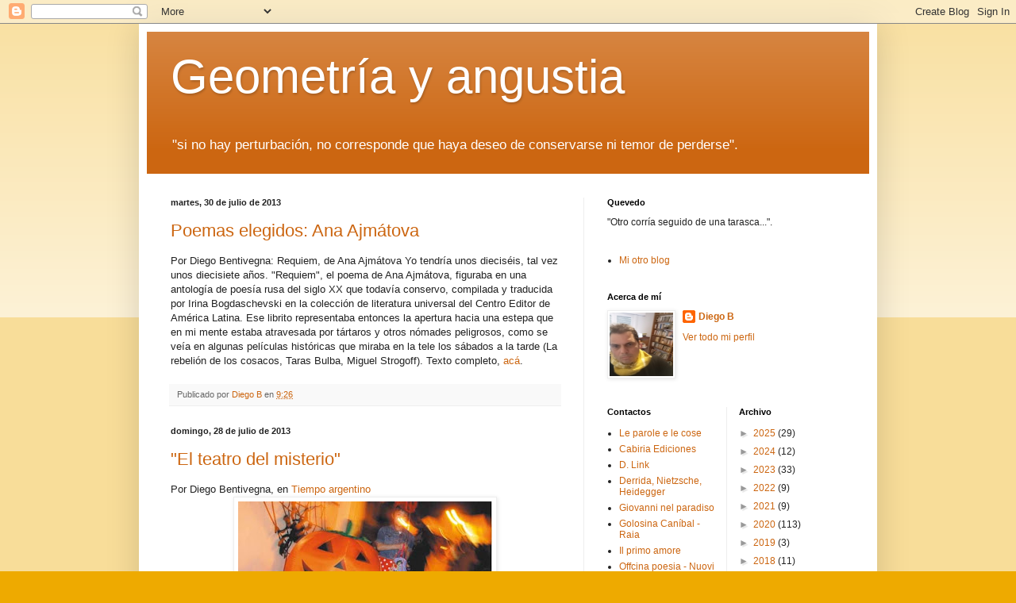

--- FILE ---
content_type: text/html; charset=UTF-8
request_url: https://diegobenti.blogspot.com/2013/07/
body_size: 66750
content:
<!DOCTYPE html>
<html class='v2' dir='ltr' lang='es'>
<head>
<link href='https://www.blogger.com/static/v1/widgets/335934321-css_bundle_v2.css' rel='stylesheet' type='text/css'/>
<meta content='width=1100' name='viewport'/>
<meta content='text/html; charset=UTF-8' http-equiv='Content-Type'/>
<meta content='blogger' name='generator'/>
<link href='https://diegobenti.blogspot.com/favicon.ico' rel='icon' type='image/x-icon'/>
<link href='http://diegobenti.blogspot.com/2013/07/' rel='canonical'/>
<link rel="alternate" type="application/atom+xml" title="Geometría y angustia - Atom" href="https://diegobenti.blogspot.com/feeds/posts/default" />
<link rel="alternate" type="application/rss+xml" title="Geometría y angustia - RSS" href="https://diegobenti.blogspot.com/feeds/posts/default?alt=rss" />
<link rel="service.post" type="application/atom+xml" title="Geometría y angustia - Atom" href="https://www.blogger.com/feeds/7720917007120757521/posts/default" />
<!--Can't find substitution for tag [blog.ieCssRetrofitLinks]-->
<meta content='http://diegobenti.blogspot.com/2013/07/' property='og:url'/>
<meta content='Geometría y angustia' property='og:title'/>
<meta content='&quot;si no hay perturbación, no corresponde que haya deseo de conservarse ni temor de perderse&quot;.' property='og:description'/>
<title>Geometría y angustia: julio 2013</title>
<style id='page-skin-1' type='text/css'><!--
/*
-----------------------------------------------
Blogger Template Style
Name:     Simple
Designer: Blogger
URL:      www.blogger.com
----------------------------------------------- */
/* Content
----------------------------------------------- */
body {
font: normal normal 12px Arial, Tahoma, Helvetica, FreeSans, sans-serif;
color: #222222;
background: #eeaa00 none repeat scroll top left;
padding: 0 40px 40px 40px;
}
html body .region-inner {
min-width: 0;
max-width: 100%;
width: auto;
}
h2 {
font-size: 22px;
}
a:link {
text-decoration:none;
color: #cc6611;
}
a:visited {
text-decoration:none;
color: #888888;
}
a:hover {
text-decoration:underline;
color: #ff9900;
}
.body-fauxcolumn-outer .fauxcolumn-inner {
background: transparent url(https://resources.blogblog.com/blogblog/data/1kt/simple/body_gradient_tile_light.png) repeat scroll top left;
_background-image: none;
}
.body-fauxcolumn-outer .cap-top {
position: absolute;
z-index: 1;
height: 400px;
width: 100%;
}
.body-fauxcolumn-outer .cap-top .cap-left {
width: 100%;
background: transparent url(https://resources.blogblog.com/blogblog/data/1kt/simple/gradients_light.png) repeat-x scroll top left;
_background-image: none;
}
.content-outer {
-moz-box-shadow: 0 0 40px rgba(0, 0, 0, .15);
-webkit-box-shadow: 0 0 5px rgba(0, 0, 0, .15);
-goog-ms-box-shadow: 0 0 10px #333333;
box-shadow: 0 0 40px rgba(0, 0, 0, .15);
margin-bottom: 1px;
}
.content-inner {
padding: 10px 10px;
}
.content-inner {
background-color: #ffffff;
}
/* Header
----------------------------------------------- */
.header-outer {
background: #cc6611 url(//www.blogblog.com/1kt/simple/gradients_light.png) repeat-x scroll 0 -400px;
_background-image: none;
}
.Header h1 {
font: normal normal 60px Arial, Tahoma, Helvetica, FreeSans, sans-serif;
color: #ffffff;
text-shadow: 1px 2px 3px rgba(0, 0, 0, .2);
}
.Header h1 a {
color: #ffffff;
}
.Header .description {
font-size: 140%;
color: #ffffff;
}
.header-inner .Header .titlewrapper {
padding: 22px 30px;
}
.header-inner .Header .descriptionwrapper {
padding: 0 30px;
}
/* Tabs
----------------------------------------------- */
.tabs-inner .section:first-child {
border-top: 0 solid #eeeeee;
}
.tabs-inner .section:first-child ul {
margin-top: -0;
border-top: 0 solid #eeeeee;
border-left: 0 solid #eeeeee;
border-right: 0 solid #eeeeee;
}
.tabs-inner .widget ul {
background: #f5f5f5 url(https://resources.blogblog.com/blogblog/data/1kt/simple/gradients_light.png) repeat-x scroll 0 -800px;
_background-image: none;
border-bottom: 1px solid #eeeeee;
margin-top: 0;
margin-left: -30px;
margin-right: -30px;
}
.tabs-inner .widget li a {
display: inline-block;
padding: .6em 1em;
font: normal normal 14px Arial, Tahoma, Helvetica, FreeSans, sans-serif;
color: #999999;
border-left: 1px solid #ffffff;
border-right: 1px solid #eeeeee;
}
.tabs-inner .widget li:first-child a {
border-left: none;
}
.tabs-inner .widget li.selected a, .tabs-inner .widget li a:hover {
color: #000000;
background-color: #eeeeee;
text-decoration: none;
}
/* Columns
----------------------------------------------- */
.main-outer {
border-top: 0 solid #eeeeee;
}
.fauxcolumn-left-outer .fauxcolumn-inner {
border-right: 1px solid #eeeeee;
}
.fauxcolumn-right-outer .fauxcolumn-inner {
border-left: 1px solid #eeeeee;
}
/* Headings
----------------------------------------------- */
div.widget > h2,
div.widget h2.title {
margin: 0 0 1em 0;
font: normal bold 11px Arial, Tahoma, Helvetica, FreeSans, sans-serif;
color: #000000;
}
/* Widgets
----------------------------------------------- */
.widget .zippy {
color: #999999;
text-shadow: 2px 2px 1px rgba(0, 0, 0, .1);
}
.widget .popular-posts ul {
list-style: none;
}
/* Posts
----------------------------------------------- */
h2.date-header {
font: normal bold 11px Arial, Tahoma, Helvetica, FreeSans, sans-serif;
}
.date-header span {
background-color: transparent;
color: #222222;
padding: inherit;
letter-spacing: inherit;
margin: inherit;
}
.main-inner {
padding-top: 30px;
padding-bottom: 30px;
}
.main-inner .column-center-inner {
padding: 0 15px;
}
.main-inner .column-center-inner .section {
margin: 0 15px;
}
.post {
margin: 0 0 25px 0;
}
h3.post-title, .comments h4 {
font: normal normal 22px Arial, Tahoma, Helvetica, FreeSans, sans-serif;
margin: .75em 0 0;
}
.post-body {
font-size: 110%;
line-height: 1.4;
position: relative;
}
.post-body img, .post-body .tr-caption-container, .Profile img, .Image img,
.BlogList .item-thumbnail img {
padding: 2px;
background: #ffffff;
border: 1px solid #eeeeee;
-moz-box-shadow: 1px 1px 5px rgba(0, 0, 0, .1);
-webkit-box-shadow: 1px 1px 5px rgba(0, 0, 0, .1);
box-shadow: 1px 1px 5px rgba(0, 0, 0, .1);
}
.post-body img, .post-body .tr-caption-container {
padding: 5px;
}
.post-body .tr-caption-container {
color: #222222;
}
.post-body .tr-caption-container img {
padding: 0;
background: transparent;
border: none;
-moz-box-shadow: 0 0 0 rgba(0, 0, 0, .1);
-webkit-box-shadow: 0 0 0 rgba(0, 0, 0, .1);
box-shadow: 0 0 0 rgba(0, 0, 0, .1);
}
.post-header {
margin: 0 0 1.5em;
line-height: 1.6;
font-size: 90%;
}
.post-footer {
margin: 20px -2px 0;
padding: 5px 10px;
color: #666666;
background-color: #f9f9f9;
border-bottom: 1px solid #eeeeee;
line-height: 1.6;
font-size: 90%;
}
#comments .comment-author {
padding-top: 1.5em;
border-top: 1px solid #eeeeee;
background-position: 0 1.5em;
}
#comments .comment-author:first-child {
padding-top: 0;
border-top: none;
}
.avatar-image-container {
margin: .2em 0 0;
}
#comments .avatar-image-container img {
border: 1px solid #eeeeee;
}
/* Comments
----------------------------------------------- */
.comments .comments-content .icon.blog-author {
background-repeat: no-repeat;
background-image: url([data-uri]);
}
.comments .comments-content .loadmore a {
border-top: 1px solid #999999;
border-bottom: 1px solid #999999;
}
.comments .comment-thread.inline-thread {
background-color: #f9f9f9;
}
.comments .continue {
border-top: 2px solid #999999;
}
/* Accents
---------------------------------------------- */
.section-columns td.columns-cell {
border-left: 1px solid #eeeeee;
}
.blog-pager {
background: transparent none no-repeat scroll top center;
}
.blog-pager-older-link, .home-link,
.blog-pager-newer-link {
background-color: #ffffff;
padding: 5px;
}
.footer-outer {
border-top: 0 dashed #bbbbbb;
}
/* Mobile
----------------------------------------------- */
body.mobile  {
background-size: auto;
}
.mobile .body-fauxcolumn-outer {
background: transparent none repeat scroll top left;
}
.mobile .body-fauxcolumn-outer .cap-top {
background-size: 100% auto;
}
.mobile .content-outer {
-webkit-box-shadow: 0 0 3px rgba(0, 0, 0, .15);
box-shadow: 0 0 3px rgba(0, 0, 0, .15);
}
.mobile .tabs-inner .widget ul {
margin-left: 0;
margin-right: 0;
}
.mobile .post {
margin: 0;
}
.mobile .main-inner .column-center-inner .section {
margin: 0;
}
.mobile .date-header span {
padding: 0.1em 10px;
margin: 0 -10px;
}
.mobile h3.post-title {
margin: 0;
}
.mobile .blog-pager {
background: transparent none no-repeat scroll top center;
}
.mobile .footer-outer {
border-top: none;
}
.mobile .main-inner, .mobile .footer-inner {
background-color: #ffffff;
}
.mobile-index-contents {
color: #222222;
}
.mobile-link-button {
background-color: #cc6611;
}
.mobile-link-button a:link, .mobile-link-button a:visited {
color: #ffffff;
}
.mobile .tabs-inner .section:first-child {
border-top: none;
}
.mobile .tabs-inner .PageList .widget-content {
background-color: #eeeeee;
color: #000000;
border-top: 1px solid #eeeeee;
border-bottom: 1px solid #eeeeee;
}
.mobile .tabs-inner .PageList .widget-content .pagelist-arrow {
border-left: 1px solid #eeeeee;
}

--></style>
<style id='template-skin-1' type='text/css'><!--
body {
min-width: 930px;
}
.content-outer, .content-fauxcolumn-outer, .region-inner {
min-width: 930px;
max-width: 930px;
_width: 930px;
}
.main-inner .columns {
padding-left: 0px;
padding-right: 360px;
}
.main-inner .fauxcolumn-center-outer {
left: 0px;
right: 360px;
/* IE6 does not respect left and right together */
_width: expression(this.parentNode.offsetWidth -
parseInt("0px") -
parseInt("360px") + 'px');
}
.main-inner .fauxcolumn-left-outer {
width: 0px;
}
.main-inner .fauxcolumn-right-outer {
width: 360px;
}
.main-inner .column-left-outer {
width: 0px;
right: 100%;
margin-left: -0px;
}
.main-inner .column-right-outer {
width: 360px;
margin-right: -360px;
}
#layout {
min-width: 0;
}
#layout .content-outer {
min-width: 0;
width: 800px;
}
#layout .region-inner {
min-width: 0;
width: auto;
}
body#layout div.add_widget {
padding: 8px;
}
body#layout div.add_widget a {
margin-left: 32px;
}
--></style>
<link href='https://www.blogger.com/dyn-css/authorization.css?targetBlogID=7720917007120757521&amp;zx=34d824c8-132a-443c-ae5e-56439b0abb26' media='none' onload='if(media!=&#39;all&#39;)media=&#39;all&#39;' rel='stylesheet'/><noscript><link href='https://www.blogger.com/dyn-css/authorization.css?targetBlogID=7720917007120757521&amp;zx=34d824c8-132a-443c-ae5e-56439b0abb26' rel='stylesheet'/></noscript>
<meta name='google-adsense-platform-account' content='ca-host-pub-1556223355139109'/>
<meta name='google-adsense-platform-domain' content='blogspot.com'/>

</head>
<body class='loading variant-bold'>
<div class='navbar section' id='navbar' name='Barra de navegación'><div class='widget Navbar' data-version='1' id='Navbar1'><script type="text/javascript">
    function setAttributeOnload(object, attribute, val) {
      if(window.addEventListener) {
        window.addEventListener('load',
          function(){ object[attribute] = val; }, false);
      } else {
        window.attachEvent('onload', function(){ object[attribute] = val; });
      }
    }
  </script>
<div id="navbar-iframe-container"></div>
<script type="text/javascript" src="https://apis.google.com/js/platform.js"></script>
<script type="text/javascript">
      gapi.load("gapi.iframes:gapi.iframes.style.bubble", function() {
        if (gapi.iframes && gapi.iframes.getContext) {
          gapi.iframes.getContext().openChild({
              url: 'https://www.blogger.com/navbar/7720917007120757521?origin\x3dhttps://diegobenti.blogspot.com',
              where: document.getElementById("navbar-iframe-container"),
              id: "navbar-iframe"
          });
        }
      });
    </script><script type="text/javascript">
(function() {
var script = document.createElement('script');
script.type = 'text/javascript';
script.src = '//pagead2.googlesyndication.com/pagead/js/google_top_exp.js';
var head = document.getElementsByTagName('head')[0];
if (head) {
head.appendChild(script);
}})();
</script>
</div></div>
<div class='body-fauxcolumns'>
<div class='fauxcolumn-outer body-fauxcolumn-outer'>
<div class='cap-top'>
<div class='cap-left'></div>
<div class='cap-right'></div>
</div>
<div class='fauxborder-left'>
<div class='fauxborder-right'></div>
<div class='fauxcolumn-inner'>
</div>
</div>
<div class='cap-bottom'>
<div class='cap-left'></div>
<div class='cap-right'></div>
</div>
</div>
</div>
<div class='content'>
<div class='content-fauxcolumns'>
<div class='fauxcolumn-outer content-fauxcolumn-outer'>
<div class='cap-top'>
<div class='cap-left'></div>
<div class='cap-right'></div>
</div>
<div class='fauxborder-left'>
<div class='fauxborder-right'></div>
<div class='fauxcolumn-inner'>
</div>
</div>
<div class='cap-bottom'>
<div class='cap-left'></div>
<div class='cap-right'></div>
</div>
</div>
</div>
<div class='content-outer'>
<div class='content-cap-top cap-top'>
<div class='cap-left'></div>
<div class='cap-right'></div>
</div>
<div class='fauxborder-left content-fauxborder-left'>
<div class='fauxborder-right content-fauxborder-right'></div>
<div class='content-inner'>
<header>
<div class='header-outer'>
<div class='header-cap-top cap-top'>
<div class='cap-left'></div>
<div class='cap-right'></div>
</div>
<div class='fauxborder-left header-fauxborder-left'>
<div class='fauxborder-right header-fauxborder-right'></div>
<div class='region-inner header-inner'>
<div class='header section' id='header' name='Cabecera'><div class='widget Header' data-version='1' id='Header1'>
<div id='header-inner'>
<div class='titlewrapper'>
<h1 class='title'>
<a href='https://diegobenti.blogspot.com/'>
Geometría y angustia
</a>
</h1>
</div>
<div class='descriptionwrapper'>
<p class='description'><span>"si no hay perturbación, no corresponde que haya deseo de conservarse ni temor de perderse".</span></p>
</div>
</div>
</div></div>
</div>
</div>
<div class='header-cap-bottom cap-bottom'>
<div class='cap-left'></div>
<div class='cap-right'></div>
</div>
</div>
</header>
<div class='tabs-outer'>
<div class='tabs-cap-top cap-top'>
<div class='cap-left'></div>
<div class='cap-right'></div>
</div>
<div class='fauxborder-left tabs-fauxborder-left'>
<div class='fauxborder-right tabs-fauxborder-right'></div>
<div class='region-inner tabs-inner'>
<div class='tabs no-items section' id='crosscol' name='Multicolumnas'></div>
<div class='tabs no-items section' id='crosscol-overflow' name='Cross-Column 2'></div>
</div>
</div>
<div class='tabs-cap-bottom cap-bottom'>
<div class='cap-left'></div>
<div class='cap-right'></div>
</div>
</div>
<div class='main-outer'>
<div class='main-cap-top cap-top'>
<div class='cap-left'></div>
<div class='cap-right'></div>
</div>
<div class='fauxborder-left main-fauxborder-left'>
<div class='fauxborder-right main-fauxborder-right'></div>
<div class='region-inner main-inner'>
<div class='columns fauxcolumns'>
<div class='fauxcolumn-outer fauxcolumn-center-outer'>
<div class='cap-top'>
<div class='cap-left'></div>
<div class='cap-right'></div>
</div>
<div class='fauxborder-left'>
<div class='fauxborder-right'></div>
<div class='fauxcolumn-inner'>
</div>
</div>
<div class='cap-bottom'>
<div class='cap-left'></div>
<div class='cap-right'></div>
</div>
</div>
<div class='fauxcolumn-outer fauxcolumn-left-outer'>
<div class='cap-top'>
<div class='cap-left'></div>
<div class='cap-right'></div>
</div>
<div class='fauxborder-left'>
<div class='fauxborder-right'></div>
<div class='fauxcolumn-inner'>
</div>
</div>
<div class='cap-bottom'>
<div class='cap-left'></div>
<div class='cap-right'></div>
</div>
</div>
<div class='fauxcolumn-outer fauxcolumn-right-outer'>
<div class='cap-top'>
<div class='cap-left'></div>
<div class='cap-right'></div>
</div>
<div class='fauxborder-left'>
<div class='fauxborder-right'></div>
<div class='fauxcolumn-inner'>
</div>
</div>
<div class='cap-bottom'>
<div class='cap-left'></div>
<div class='cap-right'></div>
</div>
</div>
<!-- corrects IE6 width calculation -->
<div class='columns-inner'>
<div class='column-center-outer'>
<div class='column-center-inner'>
<div class='main section' id='main' name='Principal'><div class='widget Blog' data-version='1' id='Blog1'>
<div class='blog-posts hfeed'>

          <div class="date-outer">
        
<h2 class='date-header'><span>martes, 30 de julio de 2013</span></h2>

          <div class="date-posts">
        
<div class='post-outer'>
<div class='post hentry uncustomized-post-template' itemprop='blogPost' itemscope='itemscope' itemtype='http://schema.org/BlogPosting'>
<meta content='7720917007120757521' itemprop='blogId'/>
<meta content='1075384999028655871' itemprop='postId'/>
<a name='1075384999028655871'></a>
<h3 class='post-title entry-title' itemprop='name'>
<a href='https://diegobenti.blogspot.com/2013/07/poemas-elegidos-ana-ajmatova.html'>Poemas elegidos: Ana Ajmátova</a>
</h3>
<div class='post-header'>
<div class='post-header-line-1'></div>
</div>
<div class='post-body entry-content' id='post-body-1075384999028655871' itemprop='description articleBody'>
Por Diego Bentivegna:

Requiem, de Ana Ajmátova
Yo tendría unos dieciséis, tal vez unos diecisiete años. "Requiem", el poema de Ana Ajmátova, figuraba en una antología de poesía rusa del siglo XX que todavía conservo, compilada y traducida por Irina Bogdaschevski en la colección de literatura universal del Centro Editor de América Latina. Ese librito representaba entonces la apertura hacia una estepa que en mi mente estaba atravesada por tártaros y otros nómades peligrosos, como se veía en algunas películas históricas que miraba en la tele los sábados a la tarde (La rebelión de los cosacos, Taras Bulba, Miguel Strogoff).

Texto completo, <a href="http://"><a href="http://campodemaniobras.blogspot.com.ar/2013/07/poemas-elegidos-88.html?spref=fb">acá</a><a href="http://campodemaniobras.blogspot.com.ar/2013/07/poemas-elegidos-88.html?spref=fb"></a></a>.
<div style='clear: both;'></div>
</div>
<div class='post-footer'>
<div class='post-footer-line post-footer-line-1'>
<span class='post-author vcard'>
Publicado por
<span class='fn' itemprop='author' itemscope='itemscope' itemtype='http://schema.org/Person'>
<meta content='https://www.blogger.com/profile/01172877890614712043' itemprop='url'/>
<a class='g-profile' href='https://www.blogger.com/profile/01172877890614712043' rel='author' title='author profile'>
<span itemprop='name'>Diego B</span>
</a>
</span>
</span>
<span class='post-timestamp'>
en
<meta content='http://diegobenti.blogspot.com/2013/07/poemas-elegidos-ana-ajmatova.html' itemprop='url'/>
<a class='timestamp-link' href='https://diegobenti.blogspot.com/2013/07/poemas-elegidos-ana-ajmatova.html' rel='bookmark' title='permanent link'><abbr class='published' itemprop='datePublished' title='2013-07-30T09:26:00-07:00'>9:26</abbr></a>
</span>
<span class='post-comment-link'>
</span>
<span class='post-icons'>
<span class='item-control blog-admin pid-267152467'>
<a href='https://www.blogger.com/post-edit.g?blogID=7720917007120757521&postID=1075384999028655871&from=pencil' title='Editar entrada'>
<img alt='' class='icon-action' height='18' src='https://resources.blogblog.com/img/icon18_edit_allbkg.gif' width='18'/>
</a>
</span>
</span>
<div class='post-share-buttons goog-inline-block'>
</div>
</div>
<div class='post-footer-line post-footer-line-2'>
<span class='post-labels'>
</span>
</div>
<div class='post-footer-line post-footer-line-3'>
<span class='post-location'>
</span>
</div>
</div>
</div>
</div>

          </div></div>
        

          <div class="date-outer">
        
<h2 class='date-header'><span>domingo, 28 de julio de 2013</span></h2>

          <div class="date-posts">
        
<div class='post-outer'>
<div class='post hentry uncustomized-post-template' itemprop='blogPost' itemscope='itemscope' itemtype='http://schema.org/BlogPosting'>
<meta content='https://blogger.googleusercontent.com/img/b/R29vZ2xl/AVvXsEiUqBkko_qv0RqPCoZ2rqT8kx3quDoNnx9a9XI2WQKWJiURndZnQ8uAE-CEomXLs_ygtr9fOhqfedi13KwmGLTsRzm_pgjcOrmTS-WzOtXA08FnMQr71p46Y4JtlSwmmSS24Mg8WoMNitBW/s320/perfil.jpg' itemprop='image_url'/>
<meta content='7720917007120757521' itemprop='blogId'/>
<meta content='1091858340141210568' itemprop='postId'/>
<a name='1091858340141210568'></a>
<h3 class='post-title entry-title' itemprop='name'>
<a href='https://diegobenti.blogspot.com/2013/07/el-teatro-del-misterio.html'>"El teatro del misterio"</a>
</h3>
<div class='post-header'>
<div class='post-header-line-1'></div>
</div>
<div class='post-body entry-content' id='post-body-1091858340141210568' itemprop='description articleBody'>
Por Diego Bentivegna, en <a href="http://tiempo.infonews.com/2013/07/20/suplemento-cultura-105925-el-teatro-del-misterio.php">Tiempo argentino<div class="separator" style="clear: both; text-align: center;"><a href="https://blogger.googleusercontent.com/img/b/R29vZ2xl/AVvXsEiUqBkko_qv0RqPCoZ2rqT8kx3quDoNnx9a9XI2WQKWJiURndZnQ8uAE-CEomXLs_ygtr9fOhqfedi13KwmGLTsRzm_pgjcOrmTS-WzOtXA08FnMQr71p46Y4JtlSwmmSS24Mg8WoMNitBW/s1600/perfil.jpg" imageanchor="1" style="margin-left: 1em; margin-right: 1em;"><img border="0" src="https://blogger.googleusercontent.com/img/b/R29vZ2xl/AVvXsEiUqBkko_qv0RqPCoZ2rqT8kx3quDoNnx9a9XI2WQKWJiURndZnQ8uAE-CEomXLs_ygtr9fOhqfedi13KwmGLTsRzm_pgjcOrmTS-WzOtXA08FnMQr71p46Y4JtlSwmmSS24Mg8WoMNitBW/s320/perfil.jpg" /></a></div></a> (domingo 28 de julio de 2013).Un ojo puede ser, a veces, el producto de un trazo, algo que se relaciona con lo cortante, como dice Bataille en un ensayo que dedica al órgano ocular. Es ese trazo, ese corte, lo que nos asalta cuando vemos el lugar vaciado del ojo en una de las calabazas que en las tradiciones nórdicas se iluminan con velas en la "noche de brujas".
Una calabaza, si se la trabaja con precisión, si se la vacía con ternura, si se la seca con dedicación, puede volverse un objeto diferente: una cabeza que se forma, tan sólo, a través de un ejercicio de extracción (hay que sacarle la pulpa, retirarle todas las semillas) y que traza un esquema abstracto que no remite a ninguna cara en particular porque puede ser la de cualquiera. Al fin y al cabo, hasta bien entrado el siglo XIX, cuando se produce la difusión de los espejos portátiles, las personas, en su mayoría, ignoraban sus propios rasgos, solo veían los rostros de sus semejantes.
Si en la calabaza festiva no hay plenitud del rostro, es, probablemente, porque en sus huecos no hay mirada posible. La calabaza teatraliza el misterio del ojo como órgano. No es más la masa cristalina, blanda, blanca, en la que cualquier coloración parece posible (ojos verdes, negros, turquesas): es un corte puro sobre una superficie vegetal. 
Quizá, más que señalar al rostro, la calabaza remita más bien a aquello que lo sostiene pero que al mismo tiempo lo niega. No ya semillas, sino osamenta; no ya calabaza, sino calavera; no ya la fiesta de las brujas celta sino el culto mexicano de los muertos.
D.Bentivegna es ensayista, poeta y traductor. 
<div style='clear: both;'></div>
</div>
<div class='post-footer'>
<div class='post-footer-line post-footer-line-1'>
<span class='post-author vcard'>
Publicado por
<span class='fn' itemprop='author' itemscope='itemscope' itemtype='http://schema.org/Person'>
<meta content='https://www.blogger.com/profile/01172877890614712043' itemprop='url'/>
<a class='g-profile' href='https://www.blogger.com/profile/01172877890614712043' rel='author' title='author profile'>
<span itemprop='name'>Diego B</span>
</a>
</span>
</span>
<span class='post-timestamp'>
en
<meta content='http://diegobenti.blogspot.com/2013/07/el-teatro-del-misterio.html' itemprop='url'/>
<a class='timestamp-link' href='https://diegobenti.blogspot.com/2013/07/el-teatro-del-misterio.html' rel='bookmark' title='permanent link'><abbr class='published' itemprop='datePublished' title='2013-07-28T13:49:00-07:00'>13:49</abbr></a>
</span>
<span class='post-comment-link'>
</span>
<span class='post-icons'>
<span class='item-control blog-admin pid-267152467'>
<a href='https://www.blogger.com/post-edit.g?blogID=7720917007120757521&postID=1091858340141210568&from=pencil' title='Editar entrada'>
<img alt='' class='icon-action' height='18' src='https://resources.blogblog.com/img/icon18_edit_allbkg.gif' width='18'/>
</a>
</span>
</span>
<div class='post-share-buttons goog-inline-block'>
</div>
</div>
<div class='post-footer-line post-footer-line-2'>
<span class='post-labels'>
</span>
</div>
<div class='post-footer-line post-footer-line-3'>
<span class='post-location'>
</span>
</div>
</div>
</div>
</div>

          </div></div>
        

          <div class="date-outer">
        
<h2 class='date-header'><span>jueves, 25 de julio de 2013</span></h2>

          <div class="date-posts">
        
<div class='post-outer'>
<div class='post hentry uncustomized-post-template' itemprop='blogPost' itemscope='itemscope' itemtype='http://schema.org/BlogPosting'>
<meta content='7720917007120757521' itemprop='blogId'/>
<meta content='268345313627295746' itemprop='postId'/>
<a name='268345313627295746'></a>
<h3 class='post-title entry-title' itemprop='name'>
<a href='https://diegobenti.blogspot.com/2013/07/generalmente-son-de-pequena-estatura-y.html'>"Generalmente son de pequeña estatura y de piel oscura..."</a>
</h3>
<div class='post-header'>
<div class='post-header-line-1'></div>
</div>
<div class='post-body entry-content' id='post-body-268345313627295746' itemprop='description articleBody'>
&#171;Generalmente sono di piccola statura e di pelle scura.
Molti puzzano perché tengono lo stesso vestito per settimane.
Si costruiscono baracche nelle periferie.
Quando riescono ad avvicinarsi al centro affittano a caro prezzo appartamenti fatiscenti. Si presentano in 2 e cercano una stanza con uso cucina. Dopo pochi giorni diventano 4, 6, 10.
Parlano lingue incomprensibili, forse dialetti. Molti bambini vengono utilizzati per chiedere l'elemosina; spesso davanti alle chiese donne e uomini anziani invocano pietà, con toni lamentosi e petulanti.
Fanno molti figli che faticano a mantenere e sono assai uniti tra di loro. Dicono che siano dediti al furto e, se ostacolati, violenti. Le nostre donne li evitano sia perché poco attraenti e selvatici, sia perché è voce diffusa di stupri consumati quando le donne tornano dal lavoro.
I governanti hanno aperto troppo gli ingressi alle frontiere ma, soprattutto, non hanno saputo selezionare tra coloro che entrano nel paese per lavorare e quelli che pensano di vivere di espedienti o, addirittura, di attività criminali&#187;.

Fonte: Relazione dell'Ispettorato per l'immigrazione del Congresso degli Stati Uniti sugli immigrati italiani, ottobre 1919.
<div style='clear: both;'></div>
</div>
<div class='post-footer'>
<div class='post-footer-line post-footer-line-1'>
<span class='post-author vcard'>
Publicado por
<span class='fn' itemprop='author' itemscope='itemscope' itemtype='http://schema.org/Person'>
<meta content='https://www.blogger.com/profile/01172877890614712043' itemprop='url'/>
<a class='g-profile' href='https://www.blogger.com/profile/01172877890614712043' rel='author' title='author profile'>
<span itemprop='name'>Diego B</span>
</a>
</span>
</span>
<span class='post-timestamp'>
en
<meta content='http://diegobenti.blogspot.com/2013/07/generalmente-son-de-pequena-estatura-y.html' itemprop='url'/>
<a class='timestamp-link' href='https://diegobenti.blogspot.com/2013/07/generalmente-son-de-pequena-estatura-y.html' rel='bookmark' title='permanent link'><abbr class='published' itemprop='datePublished' title='2013-07-25T08:22:00-07:00'>8:22</abbr></a>
</span>
<span class='post-comment-link'>
</span>
<span class='post-icons'>
<span class='item-control blog-admin pid-267152467'>
<a href='https://www.blogger.com/post-edit.g?blogID=7720917007120757521&postID=268345313627295746&from=pencil' title='Editar entrada'>
<img alt='' class='icon-action' height='18' src='https://resources.blogblog.com/img/icon18_edit_allbkg.gif' width='18'/>
</a>
</span>
</span>
<div class='post-share-buttons goog-inline-block'>
</div>
</div>
<div class='post-footer-line post-footer-line-2'>
<span class='post-labels'>
</span>
</div>
<div class='post-footer-line post-footer-line-3'>
<span class='post-location'>
</span>
</div>
</div>
</div>
</div>

          </div></div>
        

          <div class="date-outer">
        
<h2 class='date-header'><span>miércoles, 24 de julio de 2013</span></h2>

          <div class="date-posts">
        
<div class='post-outer'>
<div class='post hentry uncustomized-post-template' itemprop='blogPost' itemscope='itemscope' itemtype='http://schema.org/BlogPosting'>
<meta content='7720917007120757521' itemprop='blogId'/>
<meta content='2938467796871730868' itemprop='postId'/>
<a name='2938467796871730868'></a>
<h3 class='post-title entry-title' itemprop='name'>
<a href='https://diegobenti.blogspot.com/2013/07/correspondencia-nicolas-peycere-sobre.html'>Correspondencia: Nicolás Peyceré sobre Las reliquias</a>
</h3>
<div class='post-header'>
<div class='post-header-line-1'></div>
</div>
<div class='post-body entry-content' id='post-body-2938467796871730868' itemprop='description articleBody'>
Diego,
Antes leí una crítica de Ñ. Después recibí tu libro. Lo leí, veces. Lo puse entre mis libros de cabecera.
Note preliminari, quattro nonni appresso, guerra Austria-Italia. Sigue, Parténope, Nápoles, Parthénos, virgen matada por Ulises que se arrojó al mar y llegó a la costa de Campania. Al sur del golfo está Salerno, primera escuela de medicina de Europa (S. XIII) , en sus alrededores nacieron los abuelos de la parte de mi madre, y muchos tíos y primos que emigraron a la Argentina.
Yo a mis treinta años viví un año en Roma, otra vez unos días en Venecia y tres meses en Torino. Estudiaba y vagaba.
Tu libro de varios modos me emocionó. Me hizo volver a esos tiempos. Me volvió a los escritores italianos que amé. A la historia de Italia con cariño. Volví a Eugenio Montale, que quiero. A la retaguardia del frente italiano donde estuvo preso (1&#176; guerra) el artillero austríaco Wittgenstein, y donde escribió las primeras sentencias en un cuaderno de filosofía. Volví a ese labriego que dejó a Dido para inventar a Roma.
Tú eres un labriego, de una tierra caliente, de un Sorrento y otras ciudades, de una literatura. Un italiano, oculto en la extranjería de Buenos Aires.
Lo sé, algunos varones migrantes, guardan como reliquias, su poesía.
Tu poesía tiene metáforas inteligentes, también una brevedad, una dicción directa, casi epistolar. También usas unas frases muy simples, es decir muy sabias, Así, después de la desolazione de Montale, paralelamente escribís, Miramos desde el barco una ciudad barrosa. Siempre hay una ubicación de la simpleza que enuncia, lo inesperado. Seguiría conversando, lo haremos en algún encuentro.
Gracias, Diego.
<div style='clear: both;'></div>
</div>
<div class='post-footer'>
<div class='post-footer-line post-footer-line-1'>
<span class='post-author vcard'>
Publicado por
<span class='fn' itemprop='author' itemscope='itemscope' itemtype='http://schema.org/Person'>
<meta content='https://www.blogger.com/profile/01172877890614712043' itemprop='url'/>
<a class='g-profile' href='https://www.blogger.com/profile/01172877890614712043' rel='author' title='author profile'>
<span itemprop='name'>Diego B</span>
</a>
</span>
</span>
<span class='post-timestamp'>
en
<meta content='http://diegobenti.blogspot.com/2013/07/correspondencia-nicolas-peycere-sobre.html' itemprop='url'/>
<a class='timestamp-link' href='https://diegobenti.blogspot.com/2013/07/correspondencia-nicolas-peycere-sobre.html' rel='bookmark' title='permanent link'><abbr class='published' itemprop='datePublished' title='2013-07-24T04:56:00-07:00'>4:56</abbr></a>
</span>
<span class='post-comment-link'>
</span>
<span class='post-icons'>
<span class='item-control blog-admin pid-267152467'>
<a href='https://www.blogger.com/post-edit.g?blogID=7720917007120757521&postID=2938467796871730868&from=pencil' title='Editar entrada'>
<img alt='' class='icon-action' height='18' src='https://resources.blogblog.com/img/icon18_edit_allbkg.gif' width='18'/>
</a>
</span>
</span>
<div class='post-share-buttons goog-inline-block'>
</div>
</div>
<div class='post-footer-line post-footer-line-2'>
<span class='post-labels'>
</span>
</div>
<div class='post-footer-line post-footer-line-3'>
<span class='post-location'>
</span>
</div>
</div>
</div>
</div>

          </div></div>
        

          <div class="date-outer">
        
<h2 class='date-header'><span>lunes, 22 de julio de 2013</span></h2>

          <div class="date-posts">
        
<div class='post-outer'>
<div class='post hentry uncustomized-post-template' itemprop='blogPost' itemscope='itemscope' itemtype='http://schema.org/BlogPosting'>
<meta content='https://blogger.googleusercontent.com/img/b/R29vZ2xl/AVvXsEhenKmZUrQ15VvPCYfryUM3Zr1l-hxb4K3l-JIi12ZmvP6781o9PMVWQsMay9tuxCC0bFpJavPoy-d7mhXdF2dIQPaAmLUzoIy50iTob2DE2dD0eAe79gvAhV7jp6WrqG8cNfXo17N6bWKV/s320/libro+pasolini.jpg' itemprop='image_url'/>
<meta content='7720917007120757521' itemprop='blogId'/>
<meta content='3738480479894936684' itemprop='postId'/>
<a name='3738480479894936684'></a>
<h3 class='post-title entry-title' itemprop='name'>
<a href='https://diegobenti.blogspot.com/2013/07/esta-por-salir.html'>Está por salir</a>
</h3>
<div class='post-header'>
<div class='post-header-line-1'></div>
</div>
<div class='post-body entry-content' id='post-body-3738480479894936684' itemprop='description articleBody'>
<div class="separator" style="clear: both; text-align: center;"><a href="https://blogger.googleusercontent.com/img/b/R29vZ2xl/AVvXsEhenKmZUrQ15VvPCYfryUM3Zr1l-hxb4K3l-JIi12ZmvP6781o9PMVWQsMay9tuxCC0bFpJavPoy-d7mhXdF2dIQPaAmLUzoIy50iTob2DE2dD0eAe79gvAhV7jp6WrqG8cNfXo17N6bWKV/s1600/libro+pasolini.jpg" imageanchor="1" style="margin-left: 1em; margin-right: 1em;"><img border="0" src="https://blogger.googleusercontent.com/img/b/R29vZ2xl/AVvXsEhenKmZUrQ15VvPCYfryUM3Zr1l-hxb4K3l-JIi12ZmvP6781o9PMVWQsMay9tuxCC0bFpJavPoy-d7mhXdF2dIQPaAmLUzoIy50iTob2DE2dD0eAe79gvAhV7jp6WrqG8cNfXo17N6bWKV/s320/libro+pasolini.jpg" /></a></div>
<div style='clear: both;'></div>
</div>
<div class='post-footer'>
<div class='post-footer-line post-footer-line-1'>
<span class='post-author vcard'>
Publicado por
<span class='fn' itemprop='author' itemscope='itemscope' itemtype='http://schema.org/Person'>
<meta content='https://www.blogger.com/profile/01172877890614712043' itemprop='url'/>
<a class='g-profile' href='https://www.blogger.com/profile/01172877890614712043' rel='author' title='author profile'>
<span itemprop='name'>Diego B</span>
</a>
</span>
</span>
<span class='post-timestamp'>
en
<meta content='http://diegobenti.blogspot.com/2013/07/esta-por-salir.html' itemprop='url'/>
<a class='timestamp-link' href='https://diegobenti.blogspot.com/2013/07/esta-por-salir.html' rel='bookmark' title='permanent link'><abbr class='published' itemprop='datePublished' title='2013-07-22T07:46:00-07:00'>7:46</abbr></a>
</span>
<span class='post-comment-link'>
</span>
<span class='post-icons'>
<span class='item-control blog-admin pid-267152467'>
<a href='https://www.blogger.com/post-edit.g?blogID=7720917007120757521&postID=3738480479894936684&from=pencil' title='Editar entrada'>
<img alt='' class='icon-action' height='18' src='https://resources.blogblog.com/img/icon18_edit_allbkg.gif' width='18'/>
</a>
</span>
</span>
<div class='post-share-buttons goog-inline-block'>
</div>
</div>
<div class='post-footer-line post-footer-line-2'>
<span class='post-labels'>
</span>
</div>
<div class='post-footer-line post-footer-line-3'>
<span class='post-location'>
</span>
</div>
</div>
</div>
</div>

          </div></div>
        

          <div class="date-outer">
        
<h2 class='date-header'><span>jueves, 18 de julio de 2013</span></h2>

          <div class="date-posts">
        
<div class='post-outer'>
<div class='post hentry uncustomized-post-template' itemprop='blogPost' itemscope='itemscope' itemtype='http://schema.org/BlogPosting'>
<meta content='7720917007120757521' itemprop='blogId'/>
<meta content='2259504322686314544' itemprop='postId'/>
<a name='2259504322686314544'></a>
<h3 class='post-title entry-title' itemprop='name'>
<a href='https://diegobenti.blogspot.com/2013/07/carlos-schilling-el-trabajo-de-la.html'>Carlos Schilling: "El trabajo de la memoria", sobre Las reliquias (La voz del interior, jueves 18 de julio de 2013)</a>
</h3>
<div class='post-header'>
<div class='post-header-line-1'></div>
</div>
<div class='post-body entry-content' id='post-body-2259504322686314544' itemprop='description articleBody'>
El trabajo de la memoria

 Carlos Schilling

 Por si el título no fuera suficiente, el primer verso de Las reliquias es toda una declaración de principios. &#8220;Trabajo la memoria&#8221;, dice Diego Bentivegna. Y en los siguientes poemas se verá que ese trabajo es una especie de exploración submarina en un pasado que tiene una profundidad mayor que el linaje familiar, aun cuando el libro esté dedicado a los cuatro abuelos italianos del autor y Doménico y Vittorio sean protagonistas de varios textos .

Ese pasado, literalmente, se hunde en el mar, y es devuelto por este en forma de &#8220;huesos tristes,/ escamas, resto, espina consumida&#8221;.  Claro que el mar de este libro no es cualquier mar, es el mar de la mitología y de la literatura occidental, el Mediterráneo (no nombrado, pero presente en las alusiones a las sirenas y a la ciudad de Nápoles).

Pero aun con el susurrante acompañamiento de voces griegas, latinas e italianas que se dejan escuchar como un rumor de olas cercanas, la materia que pasa por los versos de Bentivegna es mucho más informe que el ideal de belleza meridional: &#8220;Ácido, agua industrial/ que se diluye en una aguada quieta/ polvo que desagota en pozos de agua extinta&#8221;, y en esa sustancia degradada, sin embargo, &#8220;cada fragmento es, él mismo, una reliquia,/ un trozo de sí mismo irreductible&#8221;.

Dividido en seis secciones (&#8220;Las travesías&#8221;; &#8220;Rebaño místico&#8221;; &#8220;Un mundo que flota&#8221;; &#8220;Las trincheras&#8221;; &#8220;El texto sembrado&#8221; y &#8220;El niño expósito&#8221;), el libro parece ir desplegando un mapa sentimental de Italia donde es posible seguir la deriva de los antepasados y, también, claro, las lecturas de Bentivegna: Montale, Leopardi, Ungaretti, Virgilio, Pound, Seferis, Pasolini. Lo que no implica, en absoluto, un lastre de erudición sino, al contrario, la estratificación de un paisaje cultural que los abuelos viven a la vez como patria, tierra de trabajo o campo de batalla:  &#8220;La muerte en la trinchera era/ un simple resultado de la técnica,/ su mera consecuencia;// un estallido de tierra en los ojos/ un verso que se tritura entre los dientes/ un espacio sin nombre más allá de la palabra,/ el campo inexpresable de la ética&#8221;.

Si hubiera que buscar alguna filiación posible entre estos poemas &#8220;italianos&#8221; de Bentivegna y otros libros de poetas argentinos, podrían mencionarse Tímida hierba de Agosto, de Roberto Raschella, Lo que trae y lleva el mar, de Pablo Anadón o Hilos, de Silvio Mattoni, libros que con temas y tonos propios tienen en común un mundo perdido que vuelve en leyendas familiares, en palabras aisladas, en traducciones, en viajes reales o imaginarios, en un sostenido trabajo de la memoria.

 Las reliquias  Diego Bentivegna Alción Editora Córdoba 2013
<div style='clear: both;'></div>
</div>
<div class='post-footer'>
<div class='post-footer-line post-footer-line-1'>
<span class='post-author vcard'>
Publicado por
<span class='fn' itemprop='author' itemscope='itemscope' itemtype='http://schema.org/Person'>
<meta content='https://www.blogger.com/profile/01172877890614712043' itemprop='url'/>
<a class='g-profile' href='https://www.blogger.com/profile/01172877890614712043' rel='author' title='author profile'>
<span itemprop='name'>Diego B</span>
</a>
</span>
</span>
<span class='post-timestamp'>
en
<meta content='http://diegobenti.blogspot.com/2013/07/carlos-schilling-el-trabajo-de-la.html' itemprop='url'/>
<a class='timestamp-link' href='https://diegobenti.blogspot.com/2013/07/carlos-schilling-el-trabajo-de-la.html' rel='bookmark' title='permanent link'><abbr class='published' itemprop='datePublished' title='2013-07-18T05:47:00-07:00'>5:47</abbr></a>
</span>
<span class='post-comment-link'>
</span>
<span class='post-icons'>
<span class='item-control blog-admin pid-267152467'>
<a href='https://www.blogger.com/post-edit.g?blogID=7720917007120757521&postID=2259504322686314544&from=pencil' title='Editar entrada'>
<img alt='' class='icon-action' height='18' src='https://resources.blogblog.com/img/icon18_edit_allbkg.gif' width='18'/>
</a>
</span>
</span>
<div class='post-share-buttons goog-inline-block'>
</div>
</div>
<div class='post-footer-line post-footer-line-2'>
<span class='post-labels'>
</span>
</div>
<div class='post-footer-line post-footer-line-3'>
<span class='post-location'>
</span>
</div>
</div>
</div>
</div>

          </div></div>
        

          <div class="date-outer">
        
<h2 class='date-header'><span>sábado, 13 de julio de 2013</span></h2>

          <div class="date-posts">
        
<div class='post-outer'>
<div class='post hentry uncustomized-post-template' itemprop='blogPost' itemscope='itemscope' itemtype='http://schema.org/BlogPosting'>
<meta content='7720917007120757521' itemprop='blogId'/>
<meta content='7653170649688766613' itemprop='postId'/>
<a name='7653170649688766613'></a>
<h3 class='post-title entry-title' itemprop='name'>
<a href='https://diegobenti.blogspot.com/2013/07/decir-el-corazon-de-las-palabras.html'>"Decir el corazón de las palabras", Cecilia Romana sobre Las reliquias, en el diario El litoral</a>
</h3>
<div class='post-header'>
<div class='post-header-line-1'></div>
</div>
<div class='post-body entry-content' id='post-body-7653170649688766613' itemprop='description articleBody'>
Por Cecilia Romana
&#8220;Las reliquias&#8221;, de Diego Bentivegna. Alción Editora. Córdoba, 2013.



Éste es el primer libro de poemas de un pensador.
Un ensayista, un traductor, quien está más acostumbrado a razonar que a dejarse guiado por la intuición, escribe poesía con la sangre, porque hay allí un compromiso más específico que el del poeta puro.
Diego Bentivegna ha experimentado la tensión y el miedo del clavadista antes de saltar, pese a que su libro tiene un tono más bien calmo. Cuánto le habrá costado llegar a esa calma.
Las reliquias es un volumen de puro trabajo. Primero, sobre la memoria personal, sobre el recuerdo de la propia vida. Después, en relación con el lenguaje que, en este caso, no es otra cosa que la traducción en palabras de un sentimiento muy profundo, de uno que habría que rastrear hasta las raíces primigenias del autor, un doctor en Letras, investigador del Conicet, traductor de Pasolini, y cuántas cosas más.
Las influencias son notorias, más en una tonalidad que en el ambiente: Ungaretti, Montale, algo de la italianidad expectante de Europa y la puramente extasiada de América. La de sus padres y abuelos, la que anda pivoteando entre el sueño y la realidad, entre lo que podría ser y lo que es. Trazos de la ensoñación de Viel Témperley, quien podría haber sentido en los corderos de Bentivegna su propia patria. Y siempre, la limpieza formal, porque a través de la claridad es donde se lee la total sorpresa del autor.
La experiencia poética de Diego es el paso firme de un adolescente a la juventud, ya que no hay pasmo infantil en el libro ni, mucho menos, reconcentración de viejo ante los hechos. Para quien escribe de barcos que llegan transportando su sangre al continente, para el que cuenta cómo era esa Argentina que los recibió, los barrios del suburbio, los gajes de sus ancestros, siempre vistos desde el interés filial y, por qué no, antropológico, escribir un libro de poemas no es algo de todos los días. A Bentivegna se le fue la sangre en cada verso, se le fue la piel. Todo tamizado por su observación intensa de conocedor de una lengua y quien dice conocedor, dice amante-.
Esperamos el vuelo de pájaros que migran
sobre nuestras cabezas,
de las lentas bandadas que se arrojan
de pronto en los sembrados de una isla.
Como en una ruleta arreglada, en el único destino que cree Bentivegna es en el que marca el trabajo, la fe extrema en una vida mejor, la esperanza. Siempre la esperanza, como un faro, no sólo de su familia que llegó de Italia, sino de él mismo, de su literatura que, al convertirse en poesía, apuesta.
Porque la poesía, a pesar de ser la más vieja de todas las literaturas, es la más viva, la que no depende del valor de cambio, la que renace cada día bajo voces nuevas que, por intuitivas, al menos, se alzan a nivel de las antiguas.
Hay una pequeña nostalgia en Las reliquias. Una pregunta más bien, pero de esas que se hacen para responderse a sí mismo y afirmarse en lo único que hace al poeta algo diverso del resto: &#191;dónde estoy y por qué? &#191;Este es mi primer paso o el último?
En esa tensión camina el libro de Bentivegna, pero siempre bajo el auspicio de la providencia, que alimenta todo, hasta las noches más oscuras de un escritor.
<div style='clear: both;'></div>
</div>
<div class='post-footer'>
<div class='post-footer-line post-footer-line-1'>
<span class='post-author vcard'>
Publicado por
<span class='fn' itemprop='author' itemscope='itemscope' itemtype='http://schema.org/Person'>
<meta content='https://www.blogger.com/profile/01172877890614712043' itemprop='url'/>
<a class='g-profile' href='https://www.blogger.com/profile/01172877890614712043' rel='author' title='author profile'>
<span itemprop='name'>Diego B</span>
</a>
</span>
</span>
<span class='post-timestamp'>
en
<meta content='http://diegobenti.blogspot.com/2013/07/decir-el-corazon-de-las-palabras.html' itemprop='url'/>
<a class='timestamp-link' href='https://diegobenti.blogspot.com/2013/07/decir-el-corazon-de-las-palabras.html' rel='bookmark' title='permanent link'><abbr class='published' itemprop='datePublished' title='2013-07-13T05:17:00-07:00'>5:17</abbr></a>
</span>
<span class='post-comment-link'>
</span>
<span class='post-icons'>
<span class='item-control blog-admin pid-267152467'>
<a href='https://www.blogger.com/post-edit.g?blogID=7720917007120757521&postID=7653170649688766613&from=pencil' title='Editar entrada'>
<img alt='' class='icon-action' height='18' src='https://resources.blogblog.com/img/icon18_edit_allbkg.gif' width='18'/>
</a>
</span>
</span>
<div class='post-share-buttons goog-inline-block'>
</div>
</div>
<div class='post-footer-line post-footer-line-2'>
<span class='post-labels'>
</span>
</div>
<div class='post-footer-line post-footer-line-3'>
<span class='post-location'>
</span>
</div>
</div>
</div>
</div>

          </div></div>
        

          <div class="date-outer">
        
<h2 class='date-header'><span>viernes, 12 de julio de 2013</span></h2>

          <div class="date-posts">
        
<div class='post-outer'>
<div class='post hentry uncustomized-post-template' itemprop='blogPost' itemscope='itemscope' itemtype='http://schema.org/BlogPosting'>
<meta content='7720917007120757521' itemprop='blogId'/>
<meta content='5899928440534461011' itemprop='postId'/>
<a name='5899928440534461011'></a>
<h3 class='post-title entry-title' itemprop='name'>
<a href='https://diegobenti.blogspot.com/2013/07/lindo-inquietante.html'>Lindo, inquietante</a>
</h3>
<div class='post-header'>
<div class='post-header-line-1'></div>
</div>
<div class='post-body entry-content' id='post-body-5899928440534461011' itemprop='description articleBody'>
<a href="http://video.co.msn.com/?mkt=es-co&amp;vid=8cff98ee-5162-4932-a0f6-4bafbf5ce87a&amp;from=sharepermalink-twitter&amp;src=v5%3Ashare%3Atwitter%3A">Check out this great MSN video - Robot japonesa protagoniza obra de Chejov</a>
<div style='clear: both;'></div>
</div>
<div class='post-footer'>
<div class='post-footer-line post-footer-line-1'>
<span class='post-author vcard'>
Publicado por
<span class='fn' itemprop='author' itemscope='itemscope' itemtype='http://schema.org/Person'>
<meta content='https://www.blogger.com/profile/01172877890614712043' itemprop='url'/>
<a class='g-profile' href='https://www.blogger.com/profile/01172877890614712043' rel='author' title='author profile'>
<span itemprop='name'>Diego B</span>
</a>
</span>
</span>
<span class='post-timestamp'>
en
<meta content='http://diegobenti.blogspot.com/2013/07/lindo-inquietante.html' itemprop='url'/>
<a class='timestamp-link' href='https://diegobenti.blogspot.com/2013/07/lindo-inquietante.html' rel='bookmark' title='permanent link'><abbr class='published' itemprop='datePublished' title='2013-07-12T13:41:00-07:00'>13:41</abbr></a>
</span>
<span class='post-comment-link'>
</span>
<span class='post-icons'>
<span class='item-control blog-admin pid-267152467'>
<a href='https://www.blogger.com/post-edit.g?blogID=7720917007120757521&postID=5899928440534461011&from=pencil' title='Editar entrada'>
<img alt='' class='icon-action' height='18' src='https://resources.blogblog.com/img/icon18_edit_allbkg.gif' width='18'/>
</a>
</span>
</span>
<div class='post-share-buttons goog-inline-block'>
</div>
</div>
<div class='post-footer-line post-footer-line-2'>
<span class='post-labels'>
</span>
</div>
<div class='post-footer-line post-footer-line-3'>
<span class='post-location'>
</span>
</div>
</div>
</div>
</div>

          </div></div>
        

          <div class="date-outer">
        
<h2 class='date-header'><span>jueves, 11 de julio de 2013</span></h2>

          <div class="date-posts">
        
<div class='post-outer'>
<div class='post hentry uncustomized-post-template' itemprop='blogPost' itemscope='itemscope' itemtype='http://schema.org/BlogPosting'>
<meta content='7720917007120757521' itemprop='blogId'/>
<meta content='1824419852628459076' itemprop='postId'/>
<a name='1824419852628459076'></a>
<h3 class='post-title entry-title' itemprop='name'>
<a href='https://diegobenti.blogspot.com/2013/07/d-freidemberg-sobre-las-reliquias-en.html'>D. Freidemberg, sobre Las reliquias (en facebook)</a>
</h3>
<div class='post-header'>
<div class='post-header-line-1'></div>
</div>
<div class='post-body entry-content' id='post-body-1824419852628459076' itemprop='description articleBody'>

Daniel Freidemberg
Hace 40 minutos
Me sorprendió Diego Bentivegna con su irrupción como poeta. Lo conocía por su traducción de Pasolini y ya le tenía un respeto considerable por sus trabajos críticos, y ahora veo que al poeta, al menos para mí, lo tenìa guardadito. Es inusual, me parece, el modo en que hace que la poesía "relate" sin perder poeticidad, el excepcional modo en que articula una suerte de serenidad "clásica" con una tremenda fuerza, una carga de potencia que no sólo viene de la temática y que mucho tiene que ver con la elección y disposición de las palabras, y admiro esa sabia, nada exhibicionista, administración del ritmo: cautamente armonioso, exacto, disfrutable.
<div style='clear: both;'></div>
</div>
<div class='post-footer'>
<div class='post-footer-line post-footer-line-1'>
<span class='post-author vcard'>
Publicado por
<span class='fn' itemprop='author' itemscope='itemscope' itemtype='http://schema.org/Person'>
<meta content='https://www.blogger.com/profile/01172877890614712043' itemprop='url'/>
<a class='g-profile' href='https://www.blogger.com/profile/01172877890614712043' rel='author' title='author profile'>
<span itemprop='name'>Diego B</span>
</a>
</span>
</span>
<span class='post-timestamp'>
en
<meta content='http://diegobenti.blogspot.com/2013/07/d-freidemberg-sobre-las-reliquias-en.html' itemprop='url'/>
<a class='timestamp-link' href='https://diegobenti.blogspot.com/2013/07/d-freidemberg-sobre-las-reliquias-en.html' rel='bookmark' title='permanent link'><abbr class='published' itemprop='datePublished' title='2013-07-11T08:44:00-07:00'>8:44</abbr></a>
</span>
<span class='post-comment-link'>
</span>
<span class='post-icons'>
<span class='item-control blog-admin pid-267152467'>
<a href='https://www.blogger.com/post-edit.g?blogID=7720917007120757521&postID=1824419852628459076&from=pencil' title='Editar entrada'>
<img alt='' class='icon-action' height='18' src='https://resources.blogblog.com/img/icon18_edit_allbkg.gif' width='18'/>
</a>
</span>
</span>
<div class='post-share-buttons goog-inline-block'>
</div>
</div>
<div class='post-footer-line post-footer-line-2'>
<span class='post-labels'>
</span>
</div>
<div class='post-footer-line post-footer-line-3'>
<span class='post-location'>
</span>
</div>
</div>
</div>
</div>

          </div></div>
        

          <div class="date-outer">
        
<h2 class='date-header'><span>sábado, 6 de julio de 2013</span></h2>

          <div class="date-posts">
        
<div class='post-outer'>
<div class='post hentry uncustomized-post-template' itemprop='blogPost' itemscope='itemscope' itemtype='http://schema.org/BlogPosting'>
<meta content='https://blogger.googleusercontent.com/img/b/R29vZ2xl/AVvXsEjQV4bev8BJEYJ5ckqKTzia3C0b58hehF2s5yJ4xf8Qkwqn00AW7jC67FdMcyI37gyXiShCd20GVI96knF6Z9ecJp-hBvIOEuLsyuOu84F62KHIu38CbzBc3BUf21aBEneUjXry7n8F9d4S/s320/003.jpg' itemprop='image_url'/>
<meta content='7720917007120757521' itemprop='blogId'/>
<meta content='7537785444042185817' itemprop='postId'/>
<a name='7537785444042185817'></a>
<h3 class='post-title entry-title' itemprop='name'>
<a href='https://diegobenti.blogspot.com/2013/07/en-n.html'>En Ñ</a>
</h3>
<div class='post-header'>
<div class='post-header-line-1'></div>
</div>
<div class='post-body entry-content' id='post-body-7537785444042185817' itemprop='description articleBody'>
Comentario y selección de poes en la ñ de ayer - hoy (5-6 julio 2013)<a href="https://blogger.googleusercontent.com/img/b/R29vZ2xl/AVvXsEjQV4bev8BJEYJ5ckqKTzia3C0b58hehF2s5yJ4xf8Qkwqn00AW7jC67FdMcyI37gyXiShCd20GVI96knF6Z9ecJp-hBvIOEuLsyuOu84F62KHIu38CbzBc3BUf21aBEneUjXry7n8F9d4S/s1600/003.jpg" imageanchor="1"><img border="0" src="https://blogger.googleusercontent.com/img/b/R29vZ2xl/AVvXsEjQV4bev8BJEYJ5ckqKTzia3C0b58hehF2s5yJ4xf8Qkwqn00AW7jC67FdMcyI37gyXiShCd20GVI96knF6Z9ecJp-hBvIOEuLsyuOu84F62KHIu38CbzBc3BUf21aBEneUjXry7n8F9d4S/s320/003.jpg" /></a>
<div style='clear: both;'></div>
</div>
<div class='post-footer'>
<div class='post-footer-line post-footer-line-1'>
<span class='post-author vcard'>
Publicado por
<span class='fn' itemprop='author' itemscope='itemscope' itemtype='http://schema.org/Person'>
<meta content='https://www.blogger.com/profile/01172877890614712043' itemprop='url'/>
<a class='g-profile' href='https://www.blogger.com/profile/01172877890614712043' rel='author' title='author profile'>
<span itemprop='name'>Diego B</span>
</a>
</span>
</span>
<span class='post-timestamp'>
en
<meta content='http://diegobenti.blogspot.com/2013/07/en-n.html' itemprop='url'/>
<a class='timestamp-link' href='https://diegobenti.blogspot.com/2013/07/en-n.html' rel='bookmark' title='permanent link'><abbr class='published' itemprop='datePublished' title='2013-07-06T06:02:00-07:00'>6:02</abbr></a>
</span>
<span class='post-comment-link'>
</span>
<span class='post-icons'>
<span class='item-control blog-admin pid-267152467'>
<a href='https://www.blogger.com/post-edit.g?blogID=7720917007120757521&postID=7537785444042185817&from=pencil' title='Editar entrada'>
<img alt='' class='icon-action' height='18' src='https://resources.blogblog.com/img/icon18_edit_allbkg.gif' width='18'/>
</a>
</span>
</span>
<div class='post-share-buttons goog-inline-block'>
</div>
</div>
<div class='post-footer-line post-footer-line-2'>
<span class='post-labels'>
</span>
</div>
<div class='post-footer-line post-footer-line-3'>
<span class='post-location'>
</span>
</div>
</div>
</div>
</div>

          </div></div>
        

          <div class="date-outer">
        
<h2 class='date-header'><span>jueves, 4 de julio de 2013</span></h2>

          <div class="date-posts">
        
<div class='post-outer'>
<div class='post hentry uncustomized-post-template' itemprop='blogPost' itemscope='itemscope' itemtype='http://schema.org/BlogPosting'>
<meta content='7720917007120757521' itemprop='blogId'/>
<meta content='3331476785600986940' itemprop='postId'/>
<a name='3331476785600986940'></a>
<h3 class='post-title entry-title' itemprop='name'>
<a href='https://diegobenti.blogspot.com/2013/07/dos-poesias.html'>Dos poesías</a>
</h3>
<div class='post-header'>
<div class='post-header-line-1'></div>
</div>
<div class='post-body entry-content' id='post-body-3331476785600986940' itemprop='description articleBody'>
En el <a href="http://campodemaniobras.blogspot.com.ar/2013/07/diego-bentivegna-dos-poemas.html?spref=fb">blog de Aulicino</a>. Gracias, Jorge.
<div style='clear: both;'></div>
</div>
<div class='post-footer'>
<div class='post-footer-line post-footer-line-1'>
<span class='post-author vcard'>
Publicado por
<span class='fn' itemprop='author' itemscope='itemscope' itemtype='http://schema.org/Person'>
<meta content='https://www.blogger.com/profile/01172877890614712043' itemprop='url'/>
<a class='g-profile' href='https://www.blogger.com/profile/01172877890614712043' rel='author' title='author profile'>
<span itemprop='name'>Diego B</span>
</a>
</span>
</span>
<span class='post-timestamp'>
en
<meta content='http://diegobenti.blogspot.com/2013/07/dos-poesias.html' itemprop='url'/>
<a class='timestamp-link' href='https://diegobenti.blogspot.com/2013/07/dos-poesias.html' rel='bookmark' title='permanent link'><abbr class='published' itemprop='datePublished' title='2013-07-04T11:22:00-07:00'>11:22</abbr></a>
</span>
<span class='post-comment-link'>
</span>
<span class='post-icons'>
<span class='item-control blog-admin pid-267152467'>
<a href='https://www.blogger.com/post-edit.g?blogID=7720917007120757521&postID=3331476785600986940&from=pencil' title='Editar entrada'>
<img alt='' class='icon-action' height='18' src='https://resources.blogblog.com/img/icon18_edit_allbkg.gif' width='18'/>
</a>
</span>
</span>
<div class='post-share-buttons goog-inline-block'>
</div>
</div>
<div class='post-footer-line post-footer-line-2'>
<span class='post-labels'>
</span>
</div>
<div class='post-footer-line post-footer-line-3'>
<span class='post-location'>
</span>
</div>
</div>
</div>
</div>

        </div></div>
      
</div>
<div class='blog-pager' id='blog-pager'>
<span id='blog-pager-newer-link'>
<a class='blog-pager-newer-link' href='https://diegobenti.blogspot.com/search?updated-max=2013-09-29T07:25:00-07:00&amp;max-results=7&amp;reverse-paginate=true' id='Blog1_blog-pager-newer-link' title='Entradas más recientes'>Entradas más recientes</a>
</span>
<span id='blog-pager-older-link'>
<a class='blog-pager-older-link' href='https://diegobenti.blogspot.com/search?updated-max=2013-07-04T11:22:00-07:00&amp;max-results=7' id='Blog1_blog-pager-older-link' title='Entradas antiguas'>Entradas antiguas</a>
</span>
<a class='home-link' href='https://diegobenti.blogspot.com/'>Inicio</a>
</div>
<div class='clear'></div>
<div class='blog-feeds'>
<div class='feed-links'>
Suscribirse a:
<a class='feed-link' href='https://diegobenti.blogspot.com/feeds/posts/default' target='_blank' type='application/atom+xml'>Comentarios (Atom)</a>
</div>
</div>
</div></div>
</div>
</div>
<div class='column-left-outer'>
<div class='column-left-inner'>
<aside>
</aside>
</div>
</div>
<div class='column-right-outer'>
<div class='column-right-inner'>
<aside>
<div class='sidebar section' id='sidebar-right-1'><div class='widget Text' data-version='1' id='Text3'>
<h2 class='title'>Quevedo</h2>
<div class='widget-content'>
"Otro corría seguido de una tarasca...".<br/>
</div>
<div class='clear'></div>
</div><div class='widget LinkList' data-version='1' id='LinkList2'>
<div class='widget-content'>
<ul>
<li><a href='http://wwwdiariocritico.blogspot.com/'>Mi otro blog</a></li>
</ul>
<div class='clear'></div>
</div>
</div><div class='widget Profile' data-version='1' id='Profile1'>
<h2>Acerca de mí</h2>
<div class='widget-content'>
<a href='https://www.blogger.com/profile/01172877890614712043'><img alt='Mi foto' class='profile-img' height='80' src='//blogger.googleusercontent.com/img/b/R29vZ2xl/AVvXsEjkpkI3aUX8ZpKQK2cMknfnT7gIvBNsiezb1wjubdl_yx6D7fQ6J-mCy3DaVY1rlb2ZujTQuUUlXBkO4dslFdm5QtiawduBQXPilhymNcrje3kEFsi8YxemhcRQwSIduHUw651f0GitZupWLUNJ2oR2UMwlSpunBQbRJZxKaZawg4_kCBg/s1600/Imagen%20de%20WhatsApp%202025-07-02%20a%20las%2021.14.42_88036548.jpg' width='80'/></a>
<dl class='profile-datablock'>
<dt class='profile-data'>
<a class='profile-name-link g-profile' href='https://www.blogger.com/profile/01172877890614712043' rel='author' style='background-image: url(//www.blogger.com/img/logo-16.png);'>
Diego B
</a>
</dt>
<dd class='profile-data'>
</dd>
</dl>
<a class='profile-link' href='https://www.blogger.com/profile/01172877890614712043' rel='author'>Ver todo mi perfil</a>
<div class='clear'></div>
</div>
</div></div>
<table border='0' cellpadding='0' cellspacing='0' class='section-columns columns-2'>
<tbody>
<tr>
<td class='first columns-cell'>
<div class='sidebar section' id='sidebar-right-2-1'><div class='widget LinkList' data-version='1' id='LinkList1'>
<h2>Contactos</h2>
<div class='widget-content'>
<ul>
<li><a href='http://www.leparoleelecose.it/'>Le parole e le cose</a></li>
<li><a href='http://cabiriaediciones.blogspot.com.ar/'>Cabiria Ediciones</a></li>
<li><a href='http://linkillo.blogspot.com/'>D. Link</a></li>
<li><a href='http://www.jacquesderrida.com.ar/'>Derrida, Nietzsche, Heidegger</a></li>
<li><a href='http://www.juanenelparaiso.blogspot.com/'>Giovanni nel paradiso</a></li>
<li><a href='http://golosinacanibal.blogspot.com.ar/'>Golosina Caníbal - Raia</a></li>
<li><a href='http://ilprimoamore.com/'>Il primo amore</a></li>
<li><a href='http://www.nuoviargomenti.net/officina-poesia/'>Offcina poesia - Nuovi Argomenti</a></li>
<li><a href='http://campodemaniobras.blogspot.com.ar/'>Otra Iglesia es imposible - Campo de maniobras - Jorge Aulicino</a></li>
<li><a href='http://www.valleyoftears.blogspot.com/'>Pablo Valle</a></li>
<li><a href='http://www.sigamosenamoradas.blogspot.com/'>Sigamos enamoradas</a></li>
<li><a href='http://www.zaidenwerg.blogspot.com/'>Zaidenwerg</a></li>
</ul>
<div class='clear'></div>
</div>
</div></div>
</td>
<td class='columns-cell'>
<div class='sidebar section' id='sidebar-right-2-2'><div class='widget BlogArchive' data-version='1' id='BlogArchive1'>
<h2>Archivo</h2>
<div class='widget-content'>
<div id='ArchiveList'>
<div id='BlogArchive1_ArchiveList'>
<ul class='hierarchy'>
<li class='archivedate collapsed'>
<a class='toggle' href='javascript:void(0)'>
<span class='zippy'>

        &#9658;&#160;
      
</span>
</a>
<a class='post-count-link' href='https://diegobenti.blogspot.com/2025/'>
2025
</a>
<span class='post-count' dir='ltr'>(29)</span>
<ul class='hierarchy'>
<li class='archivedate collapsed'>
<a class='toggle' href='javascript:void(0)'>
<span class='zippy'>

        &#9658;&#160;
      
</span>
</a>
<a class='post-count-link' href='https://diegobenti.blogspot.com/2025/12/'>
diciembre
</a>
<span class='post-count' dir='ltr'>(2)</span>
</li>
</ul>
<ul class='hierarchy'>
<li class='archivedate collapsed'>
<a class='toggle' href='javascript:void(0)'>
<span class='zippy'>

        &#9658;&#160;
      
</span>
</a>
<a class='post-count-link' href='https://diegobenti.blogspot.com/2025/10/'>
octubre
</a>
<span class='post-count' dir='ltr'>(1)</span>
</li>
</ul>
<ul class='hierarchy'>
<li class='archivedate collapsed'>
<a class='toggle' href='javascript:void(0)'>
<span class='zippy'>

        &#9658;&#160;
      
</span>
</a>
<a class='post-count-link' href='https://diegobenti.blogspot.com/2025/08/'>
agosto
</a>
<span class='post-count' dir='ltr'>(1)</span>
</li>
</ul>
<ul class='hierarchy'>
<li class='archivedate collapsed'>
<a class='toggle' href='javascript:void(0)'>
<span class='zippy'>

        &#9658;&#160;
      
</span>
</a>
<a class='post-count-link' href='https://diegobenti.blogspot.com/2025/07/'>
julio
</a>
<span class='post-count' dir='ltr'>(9)</span>
</li>
</ul>
<ul class='hierarchy'>
<li class='archivedate collapsed'>
<a class='toggle' href='javascript:void(0)'>
<span class='zippy'>

        &#9658;&#160;
      
</span>
</a>
<a class='post-count-link' href='https://diegobenti.blogspot.com/2025/06/'>
junio
</a>
<span class='post-count' dir='ltr'>(2)</span>
</li>
</ul>
<ul class='hierarchy'>
<li class='archivedate collapsed'>
<a class='toggle' href='javascript:void(0)'>
<span class='zippy'>

        &#9658;&#160;
      
</span>
</a>
<a class='post-count-link' href='https://diegobenti.blogspot.com/2025/05/'>
mayo
</a>
<span class='post-count' dir='ltr'>(3)</span>
</li>
</ul>
<ul class='hierarchy'>
<li class='archivedate collapsed'>
<a class='toggle' href='javascript:void(0)'>
<span class='zippy'>

        &#9658;&#160;
      
</span>
</a>
<a class='post-count-link' href='https://diegobenti.blogspot.com/2025/04/'>
abril
</a>
<span class='post-count' dir='ltr'>(3)</span>
</li>
</ul>
<ul class='hierarchy'>
<li class='archivedate collapsed'>
<a class='toggle' href='javascript:void(0)'>
<span class='zippy'>

        &#9658;&#160;
      
</span>
</a>
<a class='post-count-link' href='https://diegobenti.blogspot.com/2025/03/'>
marzo
</a>
<span class='post-count' dir='ltr'>(4)</span>
</li>
</ul>
<ul class='hierarchy'>
<li class='archivedate collapsed'>
<a class='toggle' href='javascript:void(0)'>
<span class='zippy'>

        &#9658;&#160;
      
</span>
</a>
<a class='post-count-link' href='https://diegobenti.blogspot.com/2025/01/'>
enero
</a>
<span class='post-count' dir='ltr'>(4)</span>
</li>
</ul>
</li>
</ul>
<ul class='hierarchy'>
<li class='archivedate collapsed'>
<a class='toggle' href='javascript:void(0)'>
<span class='zippy'>

        &#9658;&#160;
      
</span>
</a>
<a class='post-count-link' href='https://diegobenti.blogspot.com/2024/'>
2024
</a>
<span class='post-count' dir='ltr'>(12)</span>
<ul class='hierarchy'>
<li class='archivedate collapsed'>
<a class='toggle' href='javascript:void(0)'>
<span class='zippy'>

        &#9658;&#160;
      
</span>
</a>
<a class='post-count-link' href='https://diegobenti.blogspot.com/2024/12/'>
diciembre
</a>
<span class='post-count' dir='ltr'>(2)</span>
</li>
</ul>
<ul class='hierarchy'>
<li class='archivedate collapsed'>
<a class='toggle' href='javascript:void(0)'>
<span class='zippy'>

        &#9658;&#160;
      
</span>
</a>
<a class='post-count-link' href='https://diegobenti.blogspot.com/2024/11/'>
noviembre
</a>
<span class='post-count' dir='ltr'>(1)</span>
</li>
</ul>
<ul class='hierarchy'>
<li class='archivedate collapsed'>
<a class='toggle' href='javascript:void(0)'>
<span class='zippy'>

        &#9658;&#160;
      
</span>
</a>
<a class='post-count-link' href='https://diegobenti.blogspot.com/2024/10/'>
octubre
</a>
<span class='post-count' dir='ltr'>(1)</span>
</li>
</ul>
<ul class='hierarchy'>
<li class='archivedate collapsed'>
<a class='toggle' href='javascript:void(0)'>
<span class='zippy'>

        &#9658;&#160;
      
</span>
</a>
<a class='post-count-link' href='https://diegobenti.blogspot.com/2024/08/'>
agosto
</a>
<span class='post-count' dir='ltr'>(1)</span>
</li>
</ul>
<ul class='hierarchy'>
<li class='archivedate collapsed'>
<a class='toggle' href='javascript:void(0)'>
<span class='zippy'>

        &#9658;&#160;
      
</span>
</a>
<a class='post-count-link' href='https://diegobenti.blogspot.com/2024/07/'>
julio
</a>
<span class='post-count' dir='ltr'>(1)</span>
</li>
</ul>
<ul class='hierarchy'>
<li class='archivedate collapsed'>
<a class='toggle' href='javascript:void(0)'>
<span class='zippy'>

        &#9658;&#160;
      
</span>
</a>
<a class='post-count-link' href='https://diegobenti.blogspot.com/2024/06/'>
junio
</a>
<span class='post-count' dir='ltr'>(2)</span>
</li>
</ul>
<ul class='hierarchy'>
<li class='archivedate collapsed'>
<a class='toggle' href='javascript:void(0)'>
<span class='zippy'>

        &#9658;&#160;
      
</span>
</a>
<a class='post-count-link' href='https://diegobenti.blogspot.com/2024/05/'>
mayo
</a>
<span class='post-count' dir='ltr'>(4)</span>
</li>
</ul>
</li>
</ul>
<ul class='hierarchy'>
<li class='archivedate collapsed'>
<a class='toggle' href='javascript:void(0)'>
<span class='zippy'>

        &#9658;&#160;
      
</span>
</a>
<a class='post-count-link' href='https://diegobenti.blogspot.com/2023/'>
2023
</a>
<span class='post-count' dir='ltr'>(33)</span>
<ul class='hierarchy'>
<li class='archivedate collapsed'>
<a class='toggle' href='javascript:void(0)'>
<span class='zippy'>

        &#9658;&#160;
      
</span>
</a>
<a class='post-count-link' href='https://diegobenti.blogspot.com/2023/11/'>
noviembre
</a>
<span class='post-count' dir='ltr'>(4)</span>
</li>
</ul>
<ul class='hierarchy'>
<li class='archivedate collapsed'>
<a class='toggle' href='javascript:void(0)'>
<span class='zippy'>

        &#9658;&#160;
      
</span>
</a>
<a class='post-count-link' href='https://diegobenti.blogspot.com/2023/10/'>
octubre
</a>
<span class='post-count' dir='ltr'>(3)</span>
</li>
</ul>
<ul class='hierarchy'>
<li class='archivedate collapsed'>
<a class='toggle' href='javascript:void(0)'>
<span class='zippy'>

        &#9658;&#160;
      
</span>
</a>
<a class='post-count-link' href='https://diegobenti.blogspot.com/2023/08/'>
agosto
</a>
<span class='post-count' dir='ltr'>(1)</span>
</li>
</ul>
<ul class='hierarchy'>
<li class='archivedate collapsed'>
<a class='toggle' href='javascript:void(0)'>
<span class='zippy'>

        &#9658;&#160;
      
</span>
</a>
<a class='post-count-link' href='https://diegobenti.blogspot.com/2023/07/'>
julio
</a>
<span class='post-count' dir='ltr'>(2)</span>
</li>
</ul>
<ul class='hierarchy'>
<li class='archivedate collapsed'>
<a class='toggle' href='javascript:void(0)'>
<span class='zippy'>

        &#9658;&#160;
      
</span>
</a>
<a class='post-count-link' href='https://diegobenti.blogspot.com/2023/06/'>
junio
</a>
<span class='post-count' dir='ltr'>(2)</span>
</li>
</ul>
<ul class='hierarchy'>
<li class='archivedate collapsed'>
<a class='toggle' href='javascript:void(0)'>
<span class='zippy'>

        &#9658;&#160;
      
</span>
</a>
<a class='post-count-link' href='https://diegobenti.blogspot.com/2023/05/'>
mayo
</a>
<span class='post-count' dir='ltr'>(19)</span>
</li>
</ul>
<ul class='hierarchy'>
<li class='archivedate collapsed'>
<a class='toggle' href='javascript:void(0)'>
<span class='zippy'>

        &#9658;&#160;
      
</span>
</a>
<a class='post-count-link' href='https://diegobenti.blogspot.com/2023/03/'>
marzo
</a>
<span class='post-count' dir='ltr'>(2)</span>
</li>
</ul>
</li>
</ul>
<ul class='hierarchy'>
<li class='archivedate collapsed'>
<a class='toggle' href='javascript:void(0)'>
<span class='zippy'>

        &#9658;&#160;
      
</span>
</a>
<a class='post-count-link' href='https://diegobenti.blogspot.com/2022/'>
2022
</a>
<span class='post-count' dir='ltr'>(9)</span>
<ul class='hierarchy'>
<li class='archivedate collapsed'>
<a class='toggle' href='javascript:void(0)'>
<span class='zippy'>

        &#9658;&#160;
      
</span>
</a>
<a class='post-count-link' href='https://diegobenti.blogspot.com/2022/11/'>
noviembre
</a>
<span class='post-count' dir='ltr'>(1)</span>
</li>
</ul>
<ul class='hierarchy'>
<li class='archivedate collapsed'>
<a class='toggle' href='javascript:void(0)'>
<span class='zippy'>

        &#9658;&#160;
      
</span>
</a>
<a class='post-count-link' href='https://diegobenti.blogspot.com/2022/06/'>
junio
</a>
<span class='post-count' dir='ltr'>(2)</span>
</li>
</ul>
<ul class='hierarchy'>
<li class='archivedate collapsed'>
<a class='toggle' href='javascript:void(0)'>
<span class='zippy'>

        &#9658;&#160;
      
</span>
</a>
<a class='post-count-link' href='https://diegobenti.blogspot.com/2022/05/'>
mayo
</a>
<span class='post-count' dir='ltr'>(3)</span>
</li>
</ul>
<ul class='hierarchy'>
<li class='archivedate collapsed'>
<a class='toggle' href='javascript:void(0)'>
<span class='zippy'>

        &#9658;&#160;
      
</span>
</a>
<a class='post-count-link' href='https://diegobenti.blogspot.com/2022/04/'>
abril
</a>
<span class='post-count' dir='ltr'>(3)</span>
</li>
</ul>
</li>
</ul>
<ul class='hierarchy'>
<li class='archivedate collapsed'>
<a class='toggle' href='javascript:void(0)'>
<span class='zippy'>

        &#9658;&#160;
      
</span>
</a>
<a class='post-count-link' href='https://diegobenti.blogspot.com/2021/'>
2021
</a>
<span class='post-count' dir='ltr'>(9)</span>
<ul class='hierarchy'>
<li class='archivedate collapsed'>
<a class='toggle' href='javascript:void(0)'>
<span class='zippy'>

        &#9658;&#160;
      
</span>
</a>
<a class='post-count-link' href='https://diegobenti.blogspot.com/2021/10/'>
octubre
</a>
<span class='post-count' dir='ltr'>(2)</span>
</li>
</ul>
<ul class='hierarchy'>
<li class='archivedate collapsed'>
<a class='toggle' href='javascript:void(0)'>
<span class='zippy'>

        &#9658;&#160;
      
</span>
</a>
<a class='post-count-link' href='https://diegobenti.blogspot.com/2021/09/'>
septiembre
</a>
<span class='post-count' dir='ltr'>(1)</span>
</li>
</ul>
<ul class='hierarchy'>
<li class='archivedate collapsed'>
<a class='toggle' href='javascript:void(0)'>
<span class='zippy'>

        &#9658;&#160;
      
</span>
</a>
<a class='post-count-link' href='https://diegobenti.blogspot.com/2021/07/'>
julio
</a>
<span class='post-count' dir='ltr'>(1)</span>
</li>
</ul>
<ul class='hierarchy'>
<li class='archivedate collapsed'>
<a class='toggle' href='javascript:void(0)'>
<span class='zippy'>

        &#9658;&#160;
      
</span>
</a>
<a class='post-count-link' href='https://diegobenti.blogspot.com/2021/05/'>
mayo
</a>
<span class='post-count' dir='ltr'>(1)</span>
</li>
</ul>
<ul class='hierarchy'>
<li class='archivedate collapsed'>
<a class='toggle' href='javascript:void(0)'>
<span class='zippy'>

        &#9658;&#160;
      
</span>
</a>
<a class='post-count-link' href='https://diegobenti.blogspot.com/2021/04/'>
abril
</a>
<span class='post-count' dir='ltr'>(1)</span>
</li>
</ul>
<ul class='hierarchy'>
<li class='archivedate collapsed'>
<a class='toggle' href='javascript:void(0)'>
<span class='zippy'>

        &#9658;&#160;
      
</span>
</a>
<a class='post-count-link' href='https://diegobenti.blogspot.com/2021/03/'>
marzo
</a>
<span class='post-count' dir='ltr'>(1)</span>
</li>
</ul>
<ul class='hierarchy'>
<li class='archivedate collapsed'>
<a class='toggle' href='javascript:void(0)'>
<span class='zippy'>

        &#9658;&#160;
      
</span>
</a>
<a class='post-count-link' href='https://diegobenti.blogspot.com/2021/02/'>
febrero
</a>
<span class='post-count' dir='ltr'>(2)</span>
</li>
</ul>
</li>
</ul>
<ul class='hierarchy'>
<li class='archivedate collapsed'>
<a class='toggle' href='javascript:void(0)'>
<span class='zippy'>

        &#9658;&#160;
      
</span>
</a>
<a class='post-count-link' href='https://diegobenti.blogspot.com/2020/'>
2020
</a>
<span class='post-count' dir='ltr'>(113)</span>
<ul class='hierarchy'>
<li class='archivedate collapsed'>
<a class='toggle' href='javascript:void(0)'>
<span class='zippy'>

        &#9658;&#160;
      
</span>
</a>
<a class='post-count-link' href='https://diegobenti.blogspot.com/2020/12/'>
diciembre
</a>
<span class='post-count' dir='ltr'>(2)</span>
</li>
</ul>
<ul class='hierarchy'>
<li class='archivedate collapsed'>
<a class='toggle' href='javascript:void(0)'>
<span class='zippy'>

        &#9658;&#160;
      
</span>
</a>
<a class='post-count-link' href='https://diegobenti.blogspot.com/2020/11/'>
noviembre
</a>
<span class='post-count' dir='ltr'>(2)</span>
</li>
</ul>
<ul class='hierarchy'>
<li class='archivedate collapsed'>
<a class='toggle' href='javascript:void(0)'>
<span class='zippy'>

        &#9658;&#160;
      
</span>
</a>
<a class='post-count-link' href='https://diegobenti.blogspot.com/2020/10/'>
octubre
</a>
<span class='post-count' dir='ltr'>(10)</span>
</li>
</ul>
<ul class='hierarchy'>
<li class='archivedate collapsed'>
<a class='toggle' href='javascript:void(0)'>
<span class='zippy'>

        &#9658;&#160;
      
</span>
</a>
<a class='post-count-link' href='https://diegobenti.blogspot.com/2020/09/'>
septiembre
</a>
<span class='post-count' dir='ltr'>(3)</span>
</li>
</ul>
<ul class='hierarchy'>
<li class='archivedate collapsed'>
<a class='toggle' href='javascript:void(0)'>
<span class='zippy'>

        &#9658;&#160;
      
</span>
</a>
<a class='post-count-link' href='https://diegobenti.blogspot.com/2020/08/'>
agosto
</a>
<span class='post-count' dir='ltr'>(2)</span>
</li>
</ul>
<ul class='hierarchy'>
<li class='archivedate collapsed'>
<a class='toggle' href='javascript:void(0)'>
<span class='zippy'>

        &#9658;&#160;
      
</span>
</a>
<a class='post-count-link' href='https://diegobenti.blogspot.com/2020/07/'>
julio
</a>
<span class='post-count' dir='ltr'>(3)</span>
</li>
</ul>
<ul class='hierarchy'>
<li class='archivedate collapsed'>
<a class='toggle' href='javascript:void(0)'>
<span class='zippy'>

        &#9658;&#160;
      
</span>
</a>
<a class='post-count-link' href='https://diegobenti.blogspot.com/2020/06/'>
junio
</a>
<span class='post-count' dir='ltr'>(3)</span>
</li>
</ul>
<ul class='hierarchy'>
<li class='archivedate collapsed'>
<a class='toggle' href='javascript:void(0)'>
<span class='zippy'>

        &#9658;&#160;
      
</span>
</a>
<a class='post-count-link' href='https://diegobenti.blogspot.com/2020/05/'>
mayo
</a>
<span class='post-count' dir='ltr'>(3)</span>
</li>
</ul>
<ul class='hierarchy'>
<li class='archivedate collapsed'>
<a class='toggle' href='javascript:void(0)'>
<span class='zippy'>

        &#9658;&#160;
      
</span>
</a>
<a class='post-count-link' href='https://diegobenti.blogspot.com/2020/04/'>
abril
</a>
<span class='post-count' dir='ltr'>(46)</span>
</li>
</ul>
<ul class='hierarchy'>
<li class='archivedate collapsed'>
<a class='toggle' href='javascript:void(0)'>
<span class='zippy'>

        &#9658;&#160;
      
</span>
</a>
<a class='post-count-link' href='https://diegobenti.blogspot.com/2020/03/'>
marzo
</a>
<span class='post-count' dir='ltr'>(35)</span>
</li>
</ul>
<ul class='hierarchy'>
<li class='archivedate collapsed'>
<a class='toggle' href='javascript:void(0)'>
<span class='zippy'>

        &#9658;&#160;
      
</span>
</a>
<a class='post-count-link' href='https://diegobenti.blogspot.com/2020/02/'>
febrero
</a>
<span class='post-count' dir='ltr'>(4)</span>
</li>
</ul>
</li>
</ul>
<ul class='hierarchy'>
<li class='archivedate collapsed'>
<a class='toggle' href='javascript:void(0)'>
<span class='zippy'>

        &#9658;&#160;
      
</span>
</a>
<a class='post-count-link' href='https://diegobenti.blogspot.com/2019/'>
2019
</a>
<span class='post-count' dir='ltr'>(3)</span>
<ul class='hierarchy'>
<li class='archivedate collapsed'>
<a class='toggle' href='javascript:void(0)'>
<span class='zippy'>

        &#9658;&#160;
      
</span>
</a>
<a class='post-count-link' href='https://diegobenti.blogspot.com/2019/08/'>
agosto
</a>
<span class='post-count' dir='ltr'>(1)</span>
</li>
</ul>
<ul class='hierarchy'>
<li class='archivedate collapsed'>
<a class='toggle' href='javascript:void(0)'>
<span class='zippy'>

        &#9658;&#160;
      
</span>
</a>
<a class='post-count-link' href='https://diegobenti.blogspot.com/2019/07/'>
julio
</a>
<span class='post-count' dir='ltr'>(2)</span>
</li>
</ul>
</li>
</ul>
<ul class='hierarchy'>
<li class='archivedate collapsed'>
<a class='toggle' href='javascript:void(0)'>
<span class='zippy'>

        &#9658;&#160;
      
</span>
</a>
<a class='post-count-link' href='https://diegobenti.blogspot.com/2018/'>
2018
</a>
<span class='post-count' dir='ltr'>(11)</span>
<ul class='hierarchy'>
<li class='archivedate collapsed'>
<a class='toggle' href='javascript:void(0)'>
<span class='zippy'>

        &#9658;&#160;
      
</span>
</a>
<a class='post-count-link' href='https://diegobenti.blogspot.com/2018/08/'>
agosto
</a>
<span class='post-count' dir='ltr'>(4)</span>
</li>
</ul>
<ul class='hierarchy'>
<li class='archivedate collapsed'>
<a class='toggle' href='javascript:void(0)'>
<span class='zippy'>

        &#9658;&#160;
      
</span>
</a>
<a class='post-count-link' href='https://diegobenti.blogspot.com/2018/07/'>
julio
</a>
<span class='post-count' dir='ltr'>(2)</span>
</li>
</ul>
<ul class='hierarchy'>
<li class='archivedate collapsed'>
<a class='toggle' href='javascript:void(0)'>
<span class='zippy'>

        &#9658;&#160;
      
</span>
</a>
<a class='post-count-link' href='https://diegobenti.blogspot.com/2018/04/'>
abril
</a>
<span class='post-count' dir='ltr'>(2)</span>
</li>
</ul>
<ul class='hierarchy'>
<li class='archivedate collapsed'>
<a class='toggle' href='javascript:void(0)'>
<span class='zippy'>

        &#9658;&#160;
      
</span>
</a>
<a class='post-count-link' href='https://diegobenti.blogspot.com/2018/03/'>
marzo
</a>
<span class='post-count' dir='ltr'>(2)</span>
</li>
</ul>
<ul class='hierarchy'>
<li class='archivedate collapsed'>
<a class='toggle' href='javascript:void(0)'>
<span class='zippy'>

        &#9658;&#160;
      
</span>
</a>
<a class='post-count-link' href='https://diegobenti.blogspot.com/2018/01/'>
enero
</a>
<span class='post-count' dir='ltr'>(1)</span>
</li>
</ul>
</li>
</ul>
<ul class='hierarchy'>
<li class='archivedate collapsed'>
<a class='toggle' href='javascript:void(0)'>
<span class='zippy'>

        &#9658;&#160;
      
</span>
</a>
<a class='post-count-link' href='https://diegobenti.blogspot.com/2017/'>
2017
</a>
<span class='post-count' dir='ltr'>(8)</span>
<ul class='hierarchy'>
<li class='archivedate collapsed'>
<a class='toggle' href='javascript:void(0)'>
<span class='zippy'>

        &#9658;&#160;
      
</span>
</a>
<a class='post-count-link' href='https://diegobenti.blogspot.com/2017/12/'>
diciembre
</a>
<span class='post-count' dir='ltr'>(1)</span>
</li>
</ul>
<ul class='hierarchy'>
<li class='archivedate collapsed'>
<a class='toggle' href='javascript:void(0)'>
<span class='zippy'>

        &#9658;&#160;
      
</span>
</a>
<a class='post-count-link' href='https://diegobenti.blogspot.com/2017/11/'>
noviembre
</a>
<span class='post-count' dir='ltr'>(1)</span>
</li>
</ul>
<ul class='hierarchy'>
<li class='archivedate collapsed'>
<a class='toggle' href='javascript:void(0)'>
<span class='zippy'>

        &#9658;&#160;
      
</span>
</a>
<a class='post-count-link' href='https://diegobenti.blogspot.com/2017/08/'>
agosto
</a>
<span class='post-count' dir='ltr'>(1)</span>
</li>
</ul>
<ul class='hierarchy'>
<li class='archivedate collapsed'>
<a class='toggle' href='javascript:void(0)'>
<span class='zippy'>

        &#9658;&#160;
      
</span>
</a>
<a class='post-count-link' href='https://diegobenti.blogspot.com/2017/07/'>
julio
</a>
<span class='post-count' dir='ltr'>(1)</span>
</li>
</ul>
<ul class='hierarchy'>
<li class='archivedate collapsed'>
<a class='toggle' href='javascript:void(0)'>
<span class='zippy'>

        &#9658;&#160;
      
</span>
</a>
<a class='post-count-link' href='https://diegobenti.blogspot.com/2017/05/'>
mayo
</a>
<span class='post-count' dir='ltr'>(1)</span>
</li>
</ul>
<ul class='hierarchy'>
<li class='archivedate collapsed'>
<a class='toggle' href='javascript:void(0)'>
<span class='zippy'>

        &#9658;&#160;
      
</span>
</a>
<a class='post-count-link' href='https://diegobenti.blogspot.com/2017/04/'>
abril
</a>
<span class='post-count' dir='ltr'>(1)</span>
</li>
</ul>
<ul class='hierarchy'>
<li class='archivedate collapsed'>
<a class='toggle' href='javascript:void(0)'>
<span class='zippy'>

        &#9658;&#160;
      
</span>
</a>
<a class='post-count-link' href='https://diegobenti.blogspot.com/2017/03/'>
marzo
</a>
<span class='post-count' dir='ltr'>(1)</span>
</li>
</ul>
<ul class='hierarchy'>
<li class='archivedate collapsed'>
<a class='toggle' href='javascript:void(0)'>
<span class='zippy'>

        &#9658;&#160;
      
</span>
</a>
<a class='post-count-link' href='https://diegobenti.blogspot.com/2017/01/'>
enero
</a>
<span class='post-count' dir='ltr'>(1)</span>
</li>
</ul>
</li>
</ul>
<ul class='hierarchy'>
<li class='archivedate collapsed'>
<a class='toggle' href='javascript:void(0)'>
<span class='zippy'>

        &#9658;&#160;
      
</span>
</a>
<a class='post-count-link' href='https://diegobenti.blogspot.com/2016/'>
2016
</a>
<span class='post-count' dir='ltr'>(11)</span>
<ul class='hierarchy'>
<li class='archivedate collapsed'>
<a class='toggle' href='javascript:void(0)'>
<span class='zippy'>

        &#9658;&#160;
      
</span>
</a>
<a class='post-count-link' href='https://diegobenti.blogspot.com/2016/12/'>
diciembre
</a>
<span class='post-count' dir='ltr'>(1)</span>
</li>
</ul>
<ul class='hierarchy'>
<li class='archivedate collapsed'>
<a class='toggle' href='javascript:void(0)'>
<span class='zippy'>

        &#9658;&#160;
      
</span>
</a>
<a class='post-count-link' href='https://diegobenti.blogspot.com/2016/11/'>
noviembre
</a>
<span class='post-count' dir='ltr'>(2)</span>
</li>
</ul>
<ul class='hierarchy'>
<li class='archivedate collapsed'>
<a class='toggle' href='javascript:void(0)'>
<span class='zippy'>

        &#9658;&#160;
      
</span>
</a>
<a class='post-count-link' href='https://diegobenti.blogspot.com/2016/10/'>
octubre
</a>
<span class='post-count' dir='ltr'>(2)</span>
</li>
</ul>
<ul class='hierarchy'>
<li class='archivedate collapsed'>
<a class='toggle' href='javascript:void(0)'>
<span class='zippy'>

        &#9658;&#160;
      
</span>
</a>
<a class='post-count-link' href='https://diegobenti.blogspot.com/2016/08/'>
agosto
</a>
<span class='post-count' dir='ltr'>(1)</span>
</li>
</ul>
<ul class='hierarchy'>
<li class='archivedate collapsed'>
<a class='toggle' href='javascript:void(0)'>
<span class='zippy'>

        &#9658;&#160;
      
</span>
</a>
<a class='post-count-link' href='https://diegobenti.blogspot.com/2016/06/'>
junio
</a>
<span class='post-count' dir='ltr'>(2)</span>
</li>
</ul>
<ul class='hierarchy'>
<li class='archivedate collapsed'>
<a class='toggle' href='javascript:void(0)'>
<span class='zippy'>

        &#9658;&#160;
      
</span>
</a>
<a class='post-count-link' href='https://diegobenti.blogspot.com/2016/05/'>
mayo
</a>
<span class='post-count' dir='ltr'>(2)</span>
</li>
</ul>
<ul class='hierarchy'>
<li class='archivedate collapsed'>
<a class='toggle' href='javascript:void(0)'>
<span class='zippy'>

        &#9658;&#160;
      
</span>
</a>
<a class='post-count-link' href='https://diegobenti.blogspot.com/2016/01/'>
enero
</a>
<span class='post-count' dir='ltr'>(1)</span>
</li>
</ul>
</li>
</ul>
<ul class='hierarchy'>
<li class='archivedate collapsed'>
<a class='toggle' href='javascript:void(0)'>
<span class='zippy'>

        &#9658;&#160;
      
</span>
</a>
<a class='post-count-link' href='https://diegobenti.blogspot.com/2015/'>
2015
</a>
<span class='post-count' dir='ltr'>(19)</span>
<ul class='hierarchy'>
<li class='archivedate collapsed'>
<a class='toggle' href='javascript:void(0)'>
<span class='zippy'>

        &#9658;&#160;
      
</span>
</a>
<a class='post-count-link' href='https://diegobenti.blogspot.com/2015/12/'>
diciembre
</a>
<span class='post-count' dir='ltr'>(2)</span>
</li>
</ul>
<ul class='hierarchy'>
<li class='archivedate collapsed'>
<a class='toggle' href='javascript:void(0)'>
<span class='zippy'>

        &#9658;&#160;
      
</span>
</a>
<a class='post-count-link' href='https://diegobenti.blogspot.com/2015/11/'>
noviembre
</a>
<span class='post-count' dir='ltr'>(2)</span>
</li>
</ul>
<ul class='hierarchy'>
<li class='archivedate collapsed'>
<a class='toggle' href='javascript:void(0)'>
<span class='zippy'>

        &#9658;&#160;
      
</span>
</a>
<a class='post-count-link' href='https://diegobenti.blogspot.com/2015/10/'>
octubre
</a>
<span class='post-count' dir='ltr'>(1)</span>
</li>
</ul>
<ul class='hierarchy'>
<li class='archivedate collapsed'>
<a class='toggle' href='javascript:void(0)'>
<span class='zippy'>

        &#9658;&#160;
      
</span>
</a>
<a class='post-count-link' href='https://diegobenti.blogspot.com/2015/08/'>
agosto
</a>
<span class='post-count' dir='ltr'>(1)</span>
</li>
</ul>
<ul class='hierarchy'>
<li class='archivedate collapsed'>
<a class='toggle' href='javascript:void(0)'>
<span class='zippy'>

        &#9658;&#160;
      
</span>
</a>
<a class='post-count-link' href='https://diegobenti.blogspot.com/2015/07/'>
julio
</a>
<span class='post-count' dir='ltr'>(4)</span>
</li>
</ul>
<ul class='hierarchy'>
<li class='archivedate collapsed'>
<a class='toggle' href='javascript:void(0)'>
<span class='zippy'>

        &#9658;&#160;
      
</span>
</a>
<a class='post-count-link' href='https://diegobenti.blogspot.com/2015/06/'>
junio
</a>
<span class='post-count' dir='ltr'>(7)</span>
</li>
</ul>
<ul class='hierarchy'>
<li class='archivedate collapsed'>
<a class='toggle' href='javascript:void(0)'>
<span class='zippy'>

        &#9658;&#160;
      
</span>
</a>
<a class='post-count-link' href='https://diegobenti.blogspot.com/2015/05/'>
mayo
</a>
<span class='post-count' dir='ltr'>(2)</span>
</li>
</ul>
</li>
</ul>
<ul class='hierarchy'>
<li class='archivedate collapsed'>
<a class='toggle' href='javascript:void(0)'>
<span class='zippy'>

        &#9658;&#160;
      
</span>
</a>
<a class='post-count-link' href='https://diegobenti.blogspot.com/2014/'>
2014
</a>
<span class='post-count' dir='ltr'>(16)</span>
<ul class='hierarchy'>
<li class='archivedate collapsed'>
<a class='toggle' href='javascript:void(0)'>
<span class='zippy'>

        &#9658;&#160;
      
</span>
</a>
<a class='post-count-link' href='https://diegobenti.blogspot.com/2014/12/'>
diciembre
</a>
<span class='post-count' dir='ltr'>(3)</span>
</li>
</ul>
<ul class='hierarchy'>
<li class='archivedate collapsed'>
<a class='toggle' href='javascript:void(0)'>
<span class='zippy'>

        &#9658;&#160;
      
</span>
</a>
<a class='post-count-link' href='https://diegobenti.blogspot.com/2014/11/'>
noviembre
</a>
<span class='post-count' dir='ltr'>(2)</span>
</li>
</ul>
<ul class='hierarchy'>
<li class='archivedate collapsed'>
<a class='toggle' href='javascript:void(0)'>
<span class='zippy'>

        &#9658;&#160;
      
</span>
</a>
<a class='post-count-link' href='https://diegobenti.blogspot.com/2014/09/'>
septiembre
</a>
<span class='post-count' dir='ltr'>(1)</span>
</li>
</ul>
<ul class='hierarchy'>
<li class='archivedate collapsed'>
<a class='toggle' href='javascript:void(0)'>
<span class='zippy'>

        &#9658;&#160;
      
</span>
</a>
<a class='post-count-link' href='https://diegobenti.blogspot.com/2014/06/'>
junio
</a>
<span class='post-count' dir='ltr'>(4)</span>
</li>
</ul>
<ul class='hierarchy'>
<li class='archivedate collapsed'>
<a class='toggle' href='javascript:void(0)'>
<span class='zippy'>

        &#9658;&#160;
      
</span>
</a>
<a class='post-count-link' href='https://diegobenti.blogspot.com/2014/04/'>
abril
</a>
<span class='post-count' dir='ltr'>(2)</span>
</li>
</ul>
<ul class='hierarchy'>
<li class='archivedate collapsed'>
<a class='toggle' href='javascript:void(0)'>
<span class='zippy'>

        &#9658;&#160;
      
</span>
</a>
<a class='post-count-link' href='https://diegobenti.blogspot.com/2014/02/'>
febrero
</a>
<span class='post-count' dir='ltr'>(2)</span>
</li>
</ul>
<ul class='hierarchy'>
<li class='archivedate collapsed'>
<a class='toggle' href='javascript:void(0)'>
<span class='zippy'>

        &#9658;&#160;
      
</span>
</a>
<a class='post-count-link' href='https://diegobenti.blogspot.com/2014/01/'>
enero
</a>
<span class='post-count' dir='ltr'>(2)</span>
</li>
</ul>
</li>
</ul>
<ul class='hierarchy'>
<li class='archivedate expanded'>
<a class='toggle' href='javascript:void(0)'>
<span class='zippy toggle-open'>

        &#9660;&#160;
      
</span>
</a>
<a class='post-count-link' href='https://diegobenti.blogspot.com/2013/'>
2013
</a>
<span class='post-count' dir='ltr'>(32)</span>
<ul class='hierarchy'>
<li class='archivedate collapsed'>
<a class='toggle' href='javascript:void(0)'>
<span class='zippy'>

        &#9658;&#160;
      
</span>
</a>
<a class='post-count-link' href='https://diegobenti.blogspot.com/2013/12/'>
diciembre
</a>
<span class='post-count' dir='ltr'>(2)</span>
</li>
</ul>
<ul class='hierarchy'>
<li class='archivedate collapsed'>
<a class='toggle' href='javascript:void(0)'>
<span class='zippy'>

        &#9658;&#160;
      
</span>
</a>
<a class='post-count-link' href='https://diegobenti.blogspot.com/2013/09/'>
septiembre
</a>
<span class='post-count' dir='ltr'>(4)</span>
</li>
</ul>
<ul class='hierarchy'>
<li class='archivedate collapsed'>
<a class='toggle' href='javascript:void(0)'>
<span class='zippy'>

        &#9658;&#160;
      
</span>
</a>
<a class='post-count-link' href='https://diegobenti.blogspot.com/2013/08/'>
agosto
</a>
<span class='post-count' dir='ltr'>(4)</span>
</li>
</ul>
<ul class='hierarchy'>
<li class='archivedate expanded'>
<a class='toggle' href='javascript:void(0)'>
<span class='zippy toggle-open'>

        &#9660;&#160;
      
</span>
</a>
<a class='post-count-link' href='https://diegobenti.blogspot.com/2013/07/'>
julio
</a>
<span class='post-count' dir='ltr'>(11)</span>
<ul class='posts'>
<li><a href='https://diegobenti.blogspot.com/2013/07/poemas-elegidos-ana-ajmatova.html'>Poemas elegidos: Ana Ajmátova</a></li>
<li><a href='https://diegobenti.blogspot.com/2013/07/el-teatro-del-misterio.html'>&quot;El teatro del misterio&quot;</a></li>
<li><a href='https://diegobenti.blogspot.com/2013/07/generalmente-son-de-pequena-estatura-y.html'>&quot;Generalmente son de pequeña estatura y de piel os...</a></li>
<li><a href='https://diegobenti.blogspot.com/2013/07/correspondencia-nicolas-peycere-sobre.html'>Correspondencia: Nicolás Peyceré sobre Las reliquias</a></li>
<li><a href='https://diegobenti.blogspot.com/2013/07/esta-por-salir.html'>Está por salir</a></li>
<li><a href='https://diegobenti.blogspot.com/2013/07/carlos-schilling-el-trabajo-de-la.html'>Carlos Schilling: &quot;El trabajo de la memoria&quot;, sobr...</a></li>
<li><a href='https://diegobenti.blogspot.com/2013/07/decir-el-corazon-de-las-palabras.html'>&quot;Decir el corazón de las palabras&quot;, Cecilia Romana...</a></li>
<li><a href='https://diegobenti.blogspot.com/2013/07/lindo-inquietante.html'>Lindo, inquietante</a></li>
<li><a href='https://diegobenti.blogspot.com/2013/07/d-freidemberg-sobre-las-reliquias-en.html'>D. Freidemberg, sobre Las reliquias (en facebook)</a></li>
<li><a href='https://diegobenti.blogspot.com/2013/07/en-n.html'>En Ñ</a></li>
<li><a href='https://diegobenti.blogspot.com/2013/07/dos-poesias.html'>Dos poesías</a></li>
</ul>
</li>
</ul>
<ul class='hierarchy'>
<li class='archivedate collapsed'>
<a class='toggle' href='javascript:void(0)'>
<span class='zippy'>

        &#9658;&#160;
      
</span>
</a>
<a class='post-count-link' href='https://diegobenti.blogspot.com/2013/06/'>
junio
</a>
<span class='post-count' dir='ltr'>(1)</span>
</li>
</ul>
<ul class='hierarchy'>
<li class='archivedate collapsed'>
<a class='toggle' href='javascript:void(0)'>
<span class='zippy'>

        &#9658;&#160;
      
</span>
</a>
<a class='post-count-link' href='https://diegobenti.blogspot.com/2013/05/'>
mayo
</a>
<span class='post-count' dir='ltr'>(2)</span>
</li>
</ul>
<ul class='hierarchy'>
<li class='archivedate collapsed'>
<a class='toggle' href='javascript:void(0)'>
<span class='zippy'>

        &#9658;&#160;
      
</span>
</a>
<a class='post-count-link' href='https://diegobenti.blogspot.com/2013/04/'>
abril
</a>
<span class='post-count' dir='ltr'>(3)</span>
</li>
</ul>
<ul class='hierarchy'>
<li class='archivedate collapsed'>
<a class='toggle' href='javascript:void(0)'>
<span class='zippy'>

        &#9658;&#160;
      
</span>
</a>
<a class='post-count-link' href='https://diegobenti.blogspot.com/2013/03/'>
marzo
</a>
<span class='post-count' dir='ltr'>(4)</span>
</li>
</ul>
<ul class='hierarchy'>
<li class='archivedate collapsed'>
<a class='toggle' href='javascript:void(0)'>
<span class='zippy'>

        &#9658;&#160;
      
</span>
</a>
<a class='post-count-link' href='https://diegobenti.blogspot.com/2013/01/'>
enero
</a>
<span class='post-count' dir='ltr'>(1)</span>
</li>
</ul>
</li>
</ul>
<ul class='hierarchy'>
<li class='archivedate collapsed'>
<a class='toggle' href='javascript:void(0)'>
<span class='zippy'>

        &#9658;&#160;
      
</span>
</a>
<a class='post-count-link' href='https://diegobenti.blogspot.com/2012/'>
2012
</a>
<span class='post-count' dir='ltr'>(32)</span>
<ul class='hierarchy'>
<li class='archivedate collapsed'>
<a class='toggle' href='javascript:void(0)'>
<span class='zippy'>

        &#9658;&#160;
      
</span>
</a>
<a class='post-count-link' href='https://diegobenti.blogspot.com/2012/12/'>
diciembre
</a>
<span class='post-count' dir='ltr'>(1)</span>
</li>
</ul>
<ul class='hierarchy'>
<li class='archivedate collapsed'>
<a class='toggle' href='javascript:void(0)'>
<span class='zippy'>

        &#9658;&#160;
      
</span>
</a>
<a class='post-count-link' href='https://diegobenti.blogspot.com/2012/11/'>
noviembre
</a>
<span class='post-count' dir='ltr'>(3)</span>
</li>
</ul>
<ul class='hierarchy'>
<li class='archivedate collapsed'>
<a class='toggle' href='javascript:void(0)'>
<span class='zippy'>

        &#9658;&#160;
      
</span>
</a>
<a class='post-count-link' href='https://diegobenti.blogspot.com/2012/09/'>
septiembre
</a>
<span class='post-count' dir='ltr'>(1)</span>
</li>
</ul>
<ul class='hierarchy'>
<li class='archivedate collapsed'>
<a class='toggle' href='javascript:void(0)'>
<span class='zippy'>

        &#9658;&#160;
      
</span>
</a>
<a class='post-count-link' href='https://diegobenti.blogspot.com/2012/08/'>
agosto
</a>
<span class='post-count' dir='ltr'>(2)</span>
</li>
</ul>
<ul class='hierarchy'>
<li class='archivedate collapsed'>
<a class='toggle' href='javascript:void(0)'>
<span class='zippy'>

        &#9658;&#160;
      
</span>
</a>
<a class='post-count-link' href='https://diegobenti.blogspot.com/2012/07/'>
julio
</a>
<span class='post-count' dir='ltr'>(2)</span>
</li>
</ul>
<ul class='hierarchy'>
<li class='archivedate collapsed'>
<a class='toggle' href='javascript:void(0)'>
<span class='zippy'>

        &#9658;&#160;
      
</span>
</a>
<a class='post-count-link' href='https://diegobenti.blogspot.com/2012/06/'>
junio
</a>
<span class='post-count' dir='ltr'>(1)</span>
</li>
</ul>
<ul class='hierarchy'>
<li class='archivedate collapsed'>
<a class='toggle' href='javascript:void(0)'>
<span class='zippy'>

        &#9658;&#160;
      
</span>
</a>
<a class='post-count-link' href='https://diegobenti.blogspot.com/2012/05/'>
mayo
</a>
<span class='post-count' dir='ltr'>(9)</span>
</li>
</ul>
<ul class='hierarchy'>
<li class='archivedate collapsed'>
<a class='toggle' href='javascript:void(0)'>
<span class='zippy'>

        &#9658;&#160;
      
</span>
</a>
<a class='post-count-link' href='https://diegobenti.blogspot.com/2012/04/'>
abril
</a>
<span class='post-count' dir='ltr'>(6)</span>
</li>
</ul>
<ul class='hierarchy'>
<li class='archivedate collapsed'>
<a class='toggle' href='javascript:void(0)'>
<span class='zippy'>

        &#9658;&#160;
      
</span>
</a>
<a class='post-count-link' href='https://diegobenti.blogspot.com/2012/03/'>
marzo
</a>
<span class='post-count' dir='ltr'>(3)</span>
</li>
</ul>
<ul class='hierarchy'>
<li class='archivedate collapsed'>
<a class='toggle' href='javascript:void(0)'>
<span class='zippy'>

        &#9658;&#160;
      
</span>
</a>
<a class='post-count-link' href='https://diegobenti.blogspot.com/2012/01/'>
enero
</a>
<span class='post-count' dir='ltr'>(4)</span>
</li>
</ul>
</li>
</ul>
<ul class='hierarchy'>
<li class='archivedate collapsed'>
<a class='toggle' href='javascript:void(0)'>
<span class='zippy'>

        &#9658;&#160;
      
</span>
</a>
<a class='post-count-link' href='https://diegobenti.blogspot.com/2011/'>
2011
</a>
<span class='post-count' dir='ltr'>(85)</span>
<ul class='hierarchy'>
<li class='archivedate collapsed'>
<a class='toggle' href='javascript:void(0)'>
<span class='zippy'>

        &#9658;&#160;
      
</span>
</a>
<a class='post-count-link' href='https://diegobenti.blogspot.com/2011/12/'>
diciembre
</a>
<span class='post-count' dir='ltr'>(7)</span>
</li>
</ul>
<ul class='hierarchy'>
<li class='archivedate collapsed'>
<a class='toggle' href='javascript:void(0)'>
<span class='zippy'>

        &#9658;&#160;
      
</span>
</a>
<a class='post-count-link' href='https://diegobenti.blogspot.com/2011/11/'>
noviembre
</a>
<span class='post-count' dir='ltr'>(8)</span>
</li>
</ul>
<ul class='hierarchy'>
<li class='archivedate collapsed'>
<a class='toggle' href='javascript:void(0)'>
<span class='zippy'>

        &#9658;&#160;
      
</span>
</a>
<a class='post-count-link' href='https://diegobenti.blogspot.com/2011/10/'>
octubre
</a>
<span class='post-count' dir='ltr'>(14)</span>
</li>
</ul>
<ul class='hierarchy'>
<li class='archivedate collapsed'>
<a class='toggle' href='javascript:void(0)'>
<span class='zippy'>

        &#9658;&#160;
      
</span>
</a>
<a class='post-count-link' href='https://diegobenti.blogspot.com/2011/09/'>
septiembre
</a>
<span class='post-count' dir='ltr'>(8)</span>
</li>
</ul>
<ul class='hierarchy'>
<li class='archivedate collapsed'>
<a class='toggle' href='javascript:void(0)'>
<span class='zippy'>

        &#9658;&#160;
      
</span>
</a>
<a class='post-count-link' href='https://diegobenti.blogspot.com/2011/08/'>
agosto
</a>
<span class='post-count' dir='ltr'>(12)</span>
</li>
</ul>
<ul class='hierarchy'>
<li class='archivedate collapsed'>
<a class='toggle' href='javascript:void(0)'>
<span class='zippy'>

        &#9658;&#160;
      
</span>
</a>
<a class='post-count-link' href='https://diegobenti.blogspot.com/2011/07/'>
julio
</a>
<span class='post-count' dir='ltr'>(1)</span>
</li>
</ul>
<ul class='hierarchy'>
<li class='archivedate collapsed'>
<a class='toggle' href='javascript:void(0)'>
<span class='zippy'>

        &#9658;&#160;
      
</span>
</a>
<a class='post-count-link' href='https://diegobenti.blogspot.com/2011/06/'>
junio
</a>
<span class='post-count' dir='ltr'>(6)</span>
</li>
</ul>
<ul class='hierarchy'>
<li class='archivedate collapsed'>
<a class='toggle' href='javascript:void(0)'>
<span class='zippy'>

        &#9658;&#160;
      
</span>
</a>
<a class='post-count-link' href='https://diegobenti.blogspot.com/2011/05/'>
mayo
</a>
<span class='post-count' dir='ltr'>(14)</span>
</li>
</ul>
<ul class='hierarchy'>
<li class='archivedate collapsed'>
<a class='toggle' href='javascript:void(0)'>
<span class='zippy'>

        &#9658;&#160;
      
</span>
</a>
<a class='post-count-link' href='https://diegobenti.blogspot.com/2011/04/'>
abril
</a>
<span class='post-count' dir='ltr'>(4)</span>
</li>
</ul>
<ul class='hierarchy'>
<li class='archivedate collapsed'>
<a class='toggle' href='javascript:void(0)'>
<span class='zippy'>

        &#9658;&#160;
      
</span>
</a>
<a class='post-count-link' href='https://diegobenti.blogspot.com/2011/03/'>
marzo
</a>
<span class='post-count' dir='ltr'>(1)</span>
</li>
</ul>
<ul class='hierarchy'>
<li class='archivedate collapsed'>
<a class='toggle' href='javascript:void(0)'>
<span class='zippy'>

        &#9658;&#160;
      
</span>
</a>
<a class='post-count-link' href='https://diegobenti.blogspot.com/2011/02/'>
febrero
</a>
<span class='post-count' dir='ltr'>(3)</span>
</li>
</ul>
<ul class='hierarchy'>
<li class='archivedate collapsed'>
<a class='toggle' href='javascript:void(0)'>
<span class='zippy'>

        &#9658;&#160;
      
</span>
</a>
<a class='post-count-link' href='https://diegobenti.blogspot.com/2011/01/'>
enero
</a>
<span class='post-count' dir='ltr'>(7)</span>
</li>
</ul>
</li>
</ul>
<ul class='hierarchy'>
<li class='archivedate collapsed'>
<a class='toggle' href='javascript:void(0)'>
<span class='zippy'>

        &#9658;&#160;
      
</span>
</a>
<a class='post-count-link' href='https://diegobenti.blogspot.com/2010/'>
2010
</a>
<span class='post-count' dir='ltr'>(40)</span>
<ul class='hierarchy'>
<li class='archivedate collapsed'>
<a class='toggle' href='javascript:void(0)'>
<span class='zippy'>

        &#9658;&#160;
      
</span>
</a>
<a class='post-count-link' href='https://diegobenti.blogspot.com/2010/12/'>
diciembre
</a>
<span class='post-count' dir='ltr'>(6)</span>
</li>
</ul>
<ul class='hierarchy'>
<li class='archivedate collapsed'>
<a class='toggle' href='javascript:void(0)'>
<span class='zippy'>

        &#9658;&#160;
      
</span>
</a>
<a class='post-count-link' href='https://diegobenti.blogspot.com/2010/11/'>
noviembre
</a>
<span class='post-count' dir='ltr'>(1)</span>
</li>
</ul>
<ul class='hierarchy'>
<li class='archivedate collapsed'>
<a class='toggle' href='javascript:void(0)'>
<span class='zippy'>

        &#9658;&#160;
      
</span>
</a>
<a class='post-count-link' href='https://diegobenti.blogspot.com/2010/10/'>
octubre
</a>
<span class='post-count' dir='ltr'>(3)</span>
</li>
</ul>
<ul class='hierarchy'>
<li class='archivedate collapsed'>
<a class='toggle' href='javascript:void(0)'>
<span class='zippy'>

        &#9658;&#160;
      
</span>
</a>
<a class='post-count-link' href='https://diegobenti.blogspot.com/2010/09/'>
septiembre
</a>
<span class='post-count' dir='ltr'>(2)</span>
</li>
</ul>
<ul class='hierarchy'>
<li class='archivedate collapsed'>
<a class='toggle' href='javascript:void(0)'>
<span class='zippy'>

        &#9658;&#160;
      
</span>
</a>
<a class='post-count-link' href='https://diegobenti.blogspot.com/2010/08/'>
agosto
</a>
<span class='post-count' dir='ltr'>(4)</span>
</li>
</ul>
<ul class='hierarchy'>
<li class='archivedate collapsed'>
<a class='toggle' href='javascript:void(0)'>
<span class='zippy'>

        &#9658;&#160;
      
</span>
</a>
<a class='post-count-link' href='https://diegobenti.blogspot.com/2010/07/'>
julio
</a>
<span class='post-count' dir='ltr'>(7)</span>
</li>
</ul>
<ul class='hierarchy'>
<li class='archivedate collapsed'>
<a class='toggle' href='javascript:void(0)'>
<span class='zippy'>

        &#9658;&#160;
      
</span>
</a>
<a class='post-count-link' href='https://diegobenti.blogspot.com/2010/05/'>
mayo
</a>
<span class='post-count' dir='ltr'>(2)</span>
</li>
</ul>
<ul class='hierarchy'>
<li class='archivedate collapsed'>
<a class='toggle' href='javascript:void(0)'>
<span class='zippy'>

        &#9658;&#160;
      
</span>
</a>
<a class='post-count-link' href='https://diegobenti.blogspot.com/2010/04/'>
abril
</a>
<span class='post-count' dir='ltr'>(7)</span>
</li>
</ul>
<ul class='hierarchy'>
<li class='archivedate collapsed'>
<a class='toggle' href='javascript:void(0)'>
<span class='zippy'>

        &#9658;&#160;
      
</span>
</a>
<a class='post-count-link' href='https://diegobenti.blogspot.com/2010/03/'>
marzo
</a>
<span class='post-count' dir='ltr'>(4)</span>
</li>
</ul>
<ul class='hierarchy'>
<li class='archivedate collapsed'>
<a class='toggle' href='javascript:void(0)'>
<span class='zippy'>

        &#9658;&#160;
      
</span>
</a>
<a class='post-count-link' href='https://diegobenti.blogspot.com/2010/02/'>
febrero
</a>
<span class='post-count' dir='ltr'>(2)</span>
</li>
</ul>
<ul class='hierarchy'>
<li class='archivedate collapsed'>
<a class='toggle' href='javascript:void(0)'>
<span class='zippy'>

        &#9658;&#160;
      
</span>
</a>
<a class='post-count-link' href='https://diegobenti.blogspot.com/2010/01/'>
enero
</a>
<span class='post-count' dir='ltr'>(2)</span>
</li>
</ul>
</li>
</ul>
<ul class='hierarchy'>
<li class='archivedate collapsed'>
<a class='toggle' href='javascript:void(0)'>
<span class='zippy'>

        &#9658;&#160;
      
</span>
</a>
<a class='post-count-link' href='https://diegobenti.blogspot.com/2009/'>
2009
</a>
<span class='post-count' dir='ltr'>(64)</span>
<ul class='hierarchy'>
<li class='archivedate collapsed'>
<a class='toggle' href='javascript:void(0)'>
<span class='zippy'>

        &#9658;&#160;
      
</span>
</a>
<a class='post-count-link' href='https://diegobenti.blogspot.com/2009/12/'>
diciembre
</a>
<span class='post-count' dir='ltr'>(2)</span>
</li>
</ul>
<ul class='hierarchy'>
<li class='archivedate collapsed'>
<a class='toggle' href='javascript:void(0)'>
<span class='zippy'>

        &#9658;&#160;
      
</span>
</a>
<a class='post-count-link' href='https://diegobenti.blogspot.com/2009/11/'>
noviembre
</a>
<span class='post-count' dir='ltr'>(4)</span>
</li>
</ul>
<ul class='hierarchy'>
<li class='archivedate collapsed'>
<a class='toggle' href='javascript:void(0)'>
<span class='zippy'>

        &#9658;&#160;
      
</span>
</a>
<a class='post-count-link' href='https://diegobenti.blogspot.com/2009/10/'>
octubre
</a>
<span class='post-count' dir='ltr'>(13)</span>
</li>
</ul>
<ul class='hierarchy'>
<li class='archivedate collapsed'>
<a class='toggle' href='javascript:void(0)'>
<span class='zippy'>

        &#9658;&#160;
      
</span>
</a>
<a class='post-count-link' href='https://diegobenti.blogspot.com/2009/09/'>
septiembre
</a>
<span class='post-count' dir='ltr'>(3)</span>
</li>
</ul>
<ul class='hierarchy'>
<li class='archivedate collapsed'>
<a class='toggle' href='javascript:void(0)'>
<span class='zippy'>

        &#9658;&#160;
      
</span>
</a>
<a class='post-count-link' href='https://diegobenti.blogspot.com/2009/08/'>
agosto
</a>
<span class='post-count' dir='ltr'>(9)</span>
</li>
</ul>
<ul class='hierarchy'>
<li class='archivedate collapsed'>
<a class='toggle' href='javascript:void(0)'>
<span class='zippy'>

        &#9658;&#160;
      
</span>
</a>
<a class='post-count-link' href='https://diegobenti.blogspot.com/2009/07/'>
julio
</a>
<span class='post-count' dir='ltr'>(3)</span>
</li>
</ul>
<ul class='hierarchy'>
<li class='archivedate collapsed'>
<a class='toggle' href='javascript:void(0)'>
<span class='zippy'>

        &#9658;&#160;
      
</span>
</a>
<a class='post-count-link' href='https://diegobenti.blogspot.com/2009/06/'>
junio
</a>
<span class='post-count' dir='ltr'>(2)</span>
</li>
</ul>
<ul class='hierarchy'>
<li class='archivedate collapsed'>
<a class='toggle' href='javascript:void(0)'>
<span class='zippy'>

        &#9658;&#160;
      
</span>
</a>
<a class='post-count-link' href='https://diegobenti.blogspot.com/2009/05/'>
mayo
</a>
<span class='post-count' dir='ltr'>(6)</span>
</li>
</ul>
<ul class='hierarchy'>
<li class='archivedate collapsed'>
<a class='toggle' href='javascript:void(0)'>
<span class='zippy'>

        &#9658;&#160;
      
</span>
</a>
<a class='post-count-link' href='https://diegobenti.blogspot.com/2009/04/'>
abril
</a>
<span class='post-count' dir='ltr'>(4)</span>
</li>
</ul>
<ul class='hierarchy'>
<li class='archivedate collapsed'>
<a class='toggle' href='javascript:void(0)'>
<span class='zippy'>

        &#9658;&#160;
      
</span>
</a>
<a class='post-count-link' href='https://diegobenti.blogspot.com/2009/03/'>
marzo
</a>
<span class='post-count' dir='ltr'>(10)</span>
</li>
</ul>
<ul class='hierarchy'>
<li class='archivedate collapsed'>
<a class='toggle' href='javascript:void(0)'>
<span class='zippy'>

        &#9658;&#160;
      
</span>
</a>
<a class='post-count-link' href='https://diegobenti.blogspot.com/2009/02/'>
febrero
</a>
<span class='post-count' dir='ltr'>(4)</span>
</li>
</ul>
<ul class='hierarchy'>
<li class='archivedate collapsed'>
<a class='toggle' href='javascript:void(0)'>
<span class='zippy'>

        &#9658;&#160;
      
</span>
</a>
<a class='post-count-link' href='https://diegobenti.blogspot.com/2009/01/'>
enero
</a>
<span class='post-count' dir='ltr'>(4)</span>
</li>
</ul>
</li>
</ul>
<ul class='hierarchy'>
<li class='archivedate collapsed'>
<a class='toggle' href='javascript:void(0)'>
<span class='zippy'>

        &#9658;&#160;
      
</span>
</a>
<a class='post-count-link' href='https://diegobenti.blogspot.com/2008/'>
2008
</a>
<span class='post-count' dir='ltr'>(66)</span>
<ul class='hierarchy'>
<li class='archivedate collapsed'>
<a class='toggle' href='javascript:void(0)'>
<span class='zippy'>

        &#9658;&#160;
      
</span>
</a>
<a class='post-count-link' href='https://diegobenti.blogspot.com/2008/12/'>
diciembre
</a>
<span class='post-count' dir='ltr'>(3)</span>
</li>
</ul>
<ul class='hierarchy'>
<li class='archivedate collapsed'>
<a class='toggle' href='javascript:void(0)'>
<span class='zippy'>

        &#9658;&#160;
      
</span>
</a>
<a class='post-count-link' href='https://diegobenti.blogspot.com/2008/11/'>
noviembre
</a>
<span class='post-count' dir='ltr'>(10)</span>
</li>
</ul>
<ul class='hierarchy'>
<li class='archivedate collapsed'>
<a class='toggle' href='javascript:void(0)'>
<span class='zippy'>

        &#9658;&#160;
      
</span>
</a>
<a class='post-count-link' href='https://diegobenti.blogspot.com/2008/10/'>
octubre
</a>
<span class='post-count' dir='ltr'>(2)</span>
</li>
</ul>
<ul class='hierarchy'>
<li class='archivedate collapsed'>
<a class='toggle' href='javascript:void(0)'>
<span class='zippy'>

        &#9658;&#160;
      
</span>
</a>
<a class='post-count-link' href='https://diegobenti.blogspot.com/2008/09/'>
septiembre
</a>
<span class='post-count' dir='ltr'>(2)</span>
</li>
</ul>
<ul class='hierarchy'>
<li class='archivedate collapsed'>
<a class='toggle' href='javascript:void(0)'>
<span class='zippy'>

        &#9658;&#160;
      
</span>
</a>
<a class='post-count-link' href='https://diegobenti.blogspot.com/2008/08/'>
agosto
</a>
<span class='post-count' dir='ltr'>(8)</span>
</li>
</ul>
<ul class='hierarchy'>
<li class='archivedate collapsed'>
<a class='toggle' href='javascript:void(0)'>
<span class='zippy'>

        &#9658;&#160;
      
</span>
</a>
<a class='post-count-link' href='https://diegobenti.blogspot.com/2008/07/'>
julio
</a>
<span class='post-count' dir='ltr'>(10)</span>
</li>
</ul>
<ul class='hierarchy'>
<li class='archivedate collapsed'>
<a class='toggle' href='javascript:void(0)'>
<span class='zippy'>

        &#9658;&#160;
      
</span>
</a>
<a class='post-count-link' href='https://diegobenti.blogspot.com/2008/06/'>
junio
</a>
<span class='post-count' dir='ltr'>(4)</span>
</li>
</ul>
<ul class='hierarchy'>
<li class='archivedate collapsed'>
<a class='toggle' href='javascript:void(0)'>
<span class='zippy'>

        &#9658;&#160;
      
</span>
</a>
<a class='post-count-link' href='https://diegobenti.blogspot.com/2008/05/'>
mayo
</a>
<span class='post-count' dir='ltr'>(7)</span>
</li>
</ul>
<ul class='hierarchy'>
<li class='archivedate collapsed'>
<a class='toggle' href='javascript:void(0)'>
<span class='zippy'>

        &#9658;&#160;
      
</span>
</a>
<a class='post-count-link' href='https://diegobenti.blogspot.com/2008/04/'>
abril
</a>
<span class='post-count' dir='ltr'>(4)</span>
</li>
</ul>
<ul class='hierarchy'>
<li class='archivedate collapsed'>
<a class='toggle' href='javascript:void(0)'>
<span class='zippy'>

        &#9658;&#160;
      
</span>
</a>
<a class='post-count-link' href='https://diegobenti.blogspot.com/2008/03/'>
marzo
</a>
<span class='post-count' dir='ltr'>(7)</span>
</li>
</ul>
<ul class='hierarchy'>
<li class='archivedate collapsed'>
<a class='toggle' href='javascript:void(0)'>
<span class='zippy'>

        &#9658;&#160;
      
</span>
</a>
<a class='post-count-link' href='https://diegobenti.blogspot.com/2008/02/'>
febrero
</a>
<span class='post-count' dir='ltr'>(7)</span>
</li>
</ul>
<ul class='hierarchy'>
<li class='archivedate collapsed'>
<a class='toggle' href='javascript:void(0)'>
<span class='zippy'>

        &#9658;&#160;
      
</span>
</a>
<a class='post-count-link' href='https://diegobenti.blogspot.com/2008/01/'>
enero
</a>
<span class='post-count' dir='ltr'>(2)</span>
</li>
</ul>
</li>
</ul>
<ul class='hierarchy'>
<li class='archivedate collapsed'>
<a class='toggle' href='javascript:void(0)'>
<span class='zippy'>

        &#9658;&#160;
      
</span>
</a>
<a class='post-count-link' href='https://diegobenti.blogspot.com/2007/'>
2007
</a>
<span class='post-count' dir='ltr'>(51)</span>
<ul class='hierarchy'>
<li class='archivedate collapsed'>
<a class='toggle' href='javascript:void(0)'>
<span class='zippy'>

        &#9658;&#160;
      
</span>
</a>
<a class='post-count-link' href='https://diegobenti.blogspot.com/2007/12/'>
diciembre
</a>
<span class='post-count' dir='ltr'>(3)</span>
</li>
</ul>
<ul class='hierarchy'>
<li class='archivedate collapsed'>
<a class='toggle' href='javascript:void(0)'>
<span class='zippy'>

        &#9658;&#160;
      
</span>
</a>
<a class='post-count-link' href='https://diegobenti.blogspot.com/2007/11/'>
noviembre
</a>
<span class='post-count' dir='ltr'>(3)</span>
</li>
</ul>
<ul class='hierarchy'>
<li class='archivedate collapsed'>
<a class='toggle' href='javascript:void(0)'>
<span class='zippy'>

        &#9658;&#160;
      
</span>
</a>
<a class='post-count-link' href='https://diegobenti.blogspot.com/2007/10/'>
octubre
</a>
<span class='post-count' dir='ltr'>(3)</span>
</li>
</ul>
<ul class='hierarchy'>
<li class='archivedate collapsed'>
<a class='toggle' href='javascript:void(0)'>
<span class='zippy'>

        &#9658;&#160;
      
</span>
</a>
<a class='post-count-link' href='https://diegobenti.blogspot.com/2007/09/'>
septiembre
</a>
<span class='post-count' dir='ltr'>(2)</span>
</li>
</ul>
<ul class='hierarchy'>
<li class='archivedate collapsed'>
<a class='toggle' href='javascript:void(0)'>
<span class='zippy'>

        &#9658;&#160;
      
</span>
</a>
<a class='post-count-link' href='https://diegobenti.blogspot.com/2007/08/'>
agosto
</a>
<span class='post-count' dir='ltr'>(2)</span>
</li>
</ul>
<ul class='hierarchy'>
<li class='archivedate collapsed'>
<a class='toggle' href='javascript:void(0)'>
<span class='zippy'>

        &#9658;&#160;
      
</span>
</a>
<a class='post-count-link' href='https://diegobenti.blogspot.com/2007/07/'>
julio
</a>
<span class='post-count' dir='ltr'>(8)</span>
</li>
</ul>
<ul class='hierarchy'>
<li class='archivedate collapsed'>
<a class='toggle' href='javascript:void(0)'>
<span class='zippy'>

        &#9658;&#160;
      
</span>
</a>
<a class='post-count-link' href='https://diegobenti.blogspot.com/2007/06/'>
junio
</a>
<span class='post-count' dir='ltr'>(4)</span>
</li>
</ul>
<ul class='hierarchy'>
<li class='archivedate collapsed'>
<a class='toggle' href='javascript:void(0)'>
<span class='zippy'>

        &#9658;&#160;
      
</span>
</a>
<a class='post-count-link' href='https://diegobenti.blogspot.com/2007/05/'>
mayo
</a>
<span class='post-count' dir='ltr'>(9)</span>
</li>
</ul>
<ul class='hierarchy'>
<li class='archivedate collapsed'>
<a class='toggle' href='javascript:void(0)'>
<span class='zippy'>

        &#9658;&#160;
      
</span>
</a>
<a class='post-count-link' href='https://diegobenti.blogspot.com/2007/04/'>
abril
</a>
<span class='post-count' dir='ltr'>(4)</span>
</li>
</ul>
<ul class='hierarchy'>
<li class='archivedate collapsed'>
<a class='toggle' href='javascript:void(0)'>
<span class='zippy'>

        &#9658;&#160;
      
</span>
</a>
<a class='post-count-link' href='https://diegobenti.blogspot.com/2007/03/'>
marzo
</a>
<span class='post-count' dir='ltr'>(3)</span>
</li>
</ul>
<ul class='hierarchy'>
<li class='archivedate collapsed'>
<a class='toggle' href='javascript:void(0)'>
<span class='zippy'>

        &#9658;&#160;
      
</span>
</a>
<a class='post-count-link' href='https://diegobenti.blogspot.com/2007/02/'>
febrero
</a>
<span class='post-count' dir='ltr'>(5)</span>
</li>
</ul>
<ul class='hierarchy'>
<li class='archivedate collapsed'>
<a class='toggle' href='javascript:void(0)'>
<span class='zippy'>

        &#9658;&#160;
      
</span>
</a>
<a class='post-count-link' href='https://diegobenti.blogspot.com/2007/01/'>
enero
</a>
<span class='post-count' dir='ltr'>(5)</span>
</li>
</ul>
</li>
</ul>
<ul class='hierarchy'>
<li class='archivedate collapsed'>
<a class='toggle' href='javascript:void(0)'>
<span class='zippy'>

        &#9658;&#160;
      
</span>
</a>
<a class='post-count-link' href='https://diegobenti.blogspot.com/2006/'>
2006
</a>
<span class='post-count' dir='ltr'>(13)</span>
<ul class='hierarchy'>
<li class='archivedate collapsed'>
<a class='toggle' href='javascript:void(0)'>
<span class='zippy'>

        &#9658;&#160;
      
</span>
</a>
<a class='post-count-link' href='https://diegobenti.blogspot.com/2006/12/'>
diciembre
</a>
<span class='post-count' dir='ltr'>(9)</span>
</li>
</ul>
<ul class='hierarchy'>
<li class='archivedate collapsed'>
<a class='toggle' href='javascript:void(0)'>
<span class='zippy'>

        &#9658;&#160;
      
</span>
</a>
<a class='post-count-link' href='https://diegobenti.blogspot.com/2006/11/'>
noviembre
</a>
<span class='post-count' dir='ltr'>(4)</span>
</li>
</ul>
</li>
</ul>
</div>
</div>
<div class='clear'></div>
</div>
</div></div>
</td>
</tr>
</tbody>
</table>
<div class='sidebar section' id='sidebar-right-3'><div class='widget Text' data-version='1' id='Text2'>
<h2 class='title'>Libros</h2>
<div class='widget-content'>
El pozo y la pirámide (Buenos Aires, Audisea, diciembre de 2022)


<em style="font-style: normal;"><br /></em><br /><em style="font-style: normal;"><em style="font-style: normal;">Geometría o angustia. Valencia, Pre-Textos, 2016.</em><br /><em style="font-style: normal;"><br /></em><br /><em style="font-style: normal;"><img alt="Resultado de imagen para diego bentivegna geometría o angustia" src="https://encrypted-tbn0.gstatic.com/images?q=tbn%3AANd9GcR5IU24XqgkEWTON4hi8O9YWS7EW2G9XSCARO-0aAehTF6F3K3I" / /></em><br /><em style="font-style: normal;"><br /></em><br /><em style="font-style: normal;"><br /></em><br /><em style="font-style: normal;"><br /></em><br /><em style="font-style: normal;">La eficacia literaria. Buenos Aires, Eudeba, 2018.</em><br /><em style="font-style: normal;"><br /></em><br /><em style="font-style: normal;"><img alt="Resultado de imagen para eficacia literaria bentivegna" src="[data-uri]" / /></em><br /><em style="font-style: normal;"><br /></em><br /><em style="font-style: normal;"><br /></em><br /><em style="font-style: normal;">Rubén Darío: Caupolicán y la caza de la lengua. Eduntref, 2018.</em><br /><img alt="Resultado de imagen para caupolican dario untref" class="rg_i Q4LuWd tx8vtf" data-atf="true" data-deferred="1" data-iml="1154.5853" jsname="Q4LuWd" src="https://encrypted-tbn0.gstatic.com/images?q=tbn%3AANd9GcThLRra1Ohf6i6xmpmR2pfc0nDBpqq9Gmlw-ODDFUWuPNFwgijP" style="-webkit-text-stroke-width: 0px; border-bottom-color: currentColor; border-bottom-style: none; border-bottom-width: medium; border-image-outset: 0; border-image-repeat: stretch; border-image-slice: 100%; border-image-source: none; border-image-width: 1; border-left-color: currentColor; border-left-style: none; border-left-width: medium; border-right-color: currentColor; border-right-style: none; border-right-width: medium; border-top-color: currentColor; border-top-style: none; border-top-width: medium; color: #2962ff; cursor: pointer; font-family: Roboto,HelveticaNeue,Arial,sans-serif; font-size: 13.33px; font-style: normal; font-variant: normal; font-weight: 400; height: 100%; letter-spacing: normal; orphans: 2; text-align: left; text-decoration: none; text-indent: 0px; text-transform: none; white-space: normal; width: 100%; word-spacing: 0px;" / /><b></b><i></i><u></u><sub></sub><sup></sup><strike></strike><br /><br /><em style="font-style: normal;"><b></b><i></i><u></u><sub></sub><sup></sup><strike></strike><br /></em><br /><em style="font-style: normal;"><br /></em><br /><em style="font-style: normal;">El poder de la letra. Literatura y domesticación en la Argentina. La Plata, Unipe, 2011.</em><br /><em style="font-style: normal;"><br /></em><br /><em style="font-style: normal;"><img alt="Resultado de imagen para viaggio in italia bentivegna" src="https://encrypted-tbn0.gstatic.com/images?q=tbn%3AANd9GcQgJFsnz9uU92gDoviJ3LlCi7b4UEBRqEozkI5L65dyTJ7yNBpv" / /></em><br /><em style="font-style: normal;"><br /></em><br />Pasiones heréticas.</em> Selección, traducción y notas del epistolario de Pier Paolo Pasolini (Bs. As., El cuenco de Plata, 2005).<br /><br /><div><br /></div><div><br /><img alt="Resultado de imagen para pasiones hereticas pasolini" src="[data-uri]" / /><br /><br /><br /><em style="font-style: normal;">Paisaje oblicuo</em>. Ensayos sobre Pasolini, Borges, Benjamin, lectura, escritura, historia, Negri, la multitud, etc. (Bs. As., Sigamos enamoradas, 2006).<br /><br /><br /><img alt="Resultado de imagen para paisaje oblicuo bentivegna" src="https://encrypted-tbn0.gstatic.com/images?q=tbn%3AANd9GcTmlszqQXo3qWhYXBnRK2fIzMz0joR2MaECtpZvkemLE3X0l8CM" / /><br /><br /><em style="font-style: normal;">Canta, Musa</em> (Bs. As., Kapeluzs, 2009). Libro para niños a partir de los 9 años escrito junto con Cecilia Romana. Son versiones de mitos griegos clásicos relacionados con la guerra de Troya.<br /><br /><br />La pura luz. Cabiria, 2015.</div><div><br /></div><div><img alt="Resultado de imagen para la pura luz bentivegna" src="[data-uri]" / /></div><div><br /><em style="font-style: normal;">Viaggio in Italia. 8 poetas italianos contemporáneos</em> (Bs. As., Sigamos enamoradas, 2009). Ensayo, poesía, traducción. Mapa de la poesía italiana contemporánea a partir del trabajo de ocho poetas de diferentes tendencias (Mario Benedetti, Antonella Anedda, Massimo Bocchiola, Fabio Scotto, Anna Lamberti-Bocconi, Tiziano Scarpa, Florinda Fusco y Tiziano Fratus). El libro incluye un ensayo introductorio general sobre la traducción y ensayos sobre la producción de cada uno de los poetas incluidos.<br /><br /><br /><br /><em style="font-style: normal;">Castellani crítico. Ensayo sobre la guerra discursiva y la palabra transfigurada</em>. Bs. As., Cabiria, 2010. Recorrido por un sector de la escritura de Leonardo Castellani, discusión de algunas hipótesis críticas, intervención.</div><div><br /></div><div><img alt="Resultado de imagen para castellani critico bentivegna" src="https://encrypted-tbn0.gstatic.com/images?q=tbn%3AANd9GcS94MFsIJnwIrAggbFpj8tYcdVgsJnrsfNpW_I1dziHumoC1OEU" / /><br /><div style="font-style: normal;"><br /></div><i>Las reliquias</i> (Córdoba, Alción, 2013). Mi poesía.</div><div><br /></div><div><img alt="Resultado de imagen para las reliquias bentivegna" src="[data-uri]" / /><br /><br /><br />Antonio Gramsci. Escritos sobre el lenguaje. Edición de Diego Bentivegna, Caseros, Eduntref, 2013.<br /><img alt="Resultado de imagen para gramsci escritos sobre lenguaje eduntref" src="[data-uri]" / /><br /><br />con Mateo Niro: La república posible. 30 lecturas de 30 libros en democracia. Edición, introducción y selección de D. Bentivegna y Mateo Niro. Buenos Aires, Cabiria, 2014.<br /><br /><br /></div><br />
</div>
<div class='clear'></div>
</div></div>
</aside>
</div>
</div>
</div>
<div style='clear: both'></div>
<!-- columns -->
</div>
<!-- main -->
</div>
</div>
<div class='main-cap-bottom cap-bottom'>
<div class='cap-left'></div>
<div class='cap-right'></div>
</div>
</div>
<footer>
<div class='footer-outer'>
<div class='footer-cap-top cap-top'>
<div class='cap-left'></div>
<div class='cap-right'></div>
</div>
<div class='fauxborder-left footer-fauxborder-left'>
<div class='fauxborder-right footer-fauxborder-right'></div>
<div class='region-inner footer-inner'>
<div class='foot no-items section' id='footer-1'></div>
<table border='0' cellpadding='0' cellspacing='0' class='section-columns columns-2'>
<tbody>
<tr>
<td class='first columns-cell'>
<div class='foot no-items section' id='footer-2-1'></div>
</td>
<td class='columns-cell'>
<div class='foot no-items section' id='footer-2-2'></div>
</td>
</tr>
</tbody>
</table>
<!-- outside of the include in order to lock Attribution widget -->
<div class='foot section' id='footer-3' name='Pie de página'><div class='widget Attribution' data-version='1' id='Attribution1'>
<div class='widget-content' style='text-align: center;'>
Tema Sencillo. Con la tecnología de <a href='https://www.blogger.com' target='_blank'>Blogger</a>.
</div>
<div class='clear'></div>
</div></div>
</div>
</div>
<div class='footer-cap-bottom cap-bottom'>
<div class='cap-left'></div>
<div class='cap-right'></div>
</div>
</div>
</footer>
<!-- content -->
</div>
</div>
<div class='content-cap-bottom cap-bottom'>
<div class='cap-left'></div>
<div class='cap-right'></div>
</div>
</div>
</div>
<script type='text/javascript'>
    window.setTimeout(function() {
        document.body.className = document.body.className.replace('loading', '');
      }, 10);
  </script>

<script type="text/javascript" src="https://www.blogger.com/static/v1/widgets/2028843038-widgets.js"></script>
<script type='text/javascript'>
window['__wavt'] = 'AOuZoY4kanE_LHQTYMcYE43JvDz2X42gOg:1769389174978';_WidgetManager._Init('//www.blogger.com/rearrange?blogID\x3d7720917007120757521','//diegobenti.blogspot.com/2013/07/','7720917007120757521');
_WidgetManager._SetDataContext([{'name': 'blog', 'data': {'blogId': '7720917007120757521', 'title': 'Geometr\xeda y angustia', 'url': 'https://diegobenti.blogspot.com/2013/07/', 'canonicalUrl': 'http://diegobenti.blogspot.com/2013/07/', 'homepageUrl': 'https://diegobenti.blogspot.com/', 'searchUrl': 'https://diegobenti.blogspot.com/search', 'canonicalHomepageUrl': 'http://diegobenti.blogspot.com/', 'blogspotFaviconUrl': 'https://diegobenti.blogspot.com/favicon.ico', 'bloggerUrl': 'https://www.blogger.com', 'hasCustomDomain': false, 'httpsEnabled': true, 'enabledCommentProfileImages': true, 'gPlusViewType': 'FILTERED_POSTMOD', 'adultContent': false, 'analyticsAccountNumber': '', 'encoding': 'UTF-8', 'locale': 'es', 'localeUnderscoreDelimited': 'es', 'languageDirection': 'ltr', 'isPrivate': false, 'isMobile': false, 'isMobileRequest': false, 'mobileClass': '', 'isPrivateBlog': false, 'isDynamicViewsAvailable': true, 'feedLinks': '\x3clink rel\x3d\x22alternate\x22 type\x3d\x22application/atom+xml\x22 title\x3d\x22Geometr\xeda y angustia - Atom\x22 href\x3d\x22https://diegobenti.blogspot.com/feeds/posts/default\x22 /\x3e\n\x3clink rel\x3d\x22alternate\x22 type\x3d\x22application/rss+xml\x22 title\x3d\x22Geometr\xeda y angustia - RSS\x22 href\x3d\x22https://diegobenti.blogspot.com/feeds/posts/default?alt\x3drss\x22 /\x3e\n\x3clink rel\x3d\x22service.post\x22 type\x3d\x22application/atom+xml\x22 title\x3d\x22Geometr\xeda y angustia - Atom\x22 href\x3d\x22https://www.blogger.com/feeds/7720917007120757521/posts/default\x22 /\x3e\n', 'meTag': '', 'adsenseHostId': 'ca-host-pub-1556223355139109', 'adsenseHasAds': false, 'adsenseAutoAds': false, 'boqCommentIframeForm': true, 'loginRedirectParam': '', 'view': '', 'dynamicViewsCommentsSrc': '//www.blogblog.com/dynamicviews/4224c15c4e7c9321/js/comments.js', 'dynamicViewsScriptSrc': '//www.blogblog.com/dynamicviews/6e0d22adcfa5abea', 'plusOneApiSrc': 'https://apis.google.com/js/platform.js', 'disableGComments': true, 'interstitialAccepted': false, 'sharing': {'platforms': [{'name': 'Obtener enlace', 'key': 'link', 'shareMessage': 'Obtener enlace', 'target': ''}, {'name': 'Facebook', 'key': 'facebook', 'shareMessage': 'Compartir en Facebook', 'target': 'facebook'}, {'name': 'Escribe un blog', 'key': 'blogThis', 'shareMessage': 'Escribe un blog', 'target': 'blog'}, {'name': 'X', 'key': 'twitter', 'shareMessage': 'Compartir en X', 'target': 'twitter'}, {'name': 'Pinterest', 'key': 'pinterest', 'shareMessage': 'Compartir en Pinterest', 'target': 'pinterest'}, {'name': 'Correo electr\xf3nico', 'key': 'email', 'shareMessage': 'Correo electr\xf3nico', 'target': 'email'}], 'disableGooglePlus': true, 'googlePlusShareButtonWidth': 0, 'googlePlusBootstrap': '\x3cscript type\x3d\x22text/javascript\x22\x3ewindow.___gcfg \x3d {\x27lang\x27: \x27es\x27};\x3c/script\x3e'}, 'hasCustomJumpLinkMessage': false, 'jumpLinkMessage': 'Leer m\xe1s', 'pageType': 'archive', 'pageName': 'julio 2013', 'pageTitle': 'Geometr\xeda y angustia: julio 2013'}}, {'name': 'features', 'data': {}}, {'name': 'messages', 'data': {'edit': 'Editar', 'linkCopiedToClipboard': 'El enlace se ha copiado en el Portapapeles.', 'ok': 'Aceptar', 'postLink': 'Enlace de la entrada'}}, {'name': 'template', 'data': {'name': 'Simple', 'localizedName': 'Sencillo', 'isResponsive': false, 'isAlternateRendering': false, 'isCustom': false, 'variant': 'bold', 'variantId': 'bold'}}, {'name': 'view', 'data': {'classic': {'name': 'classic', 'url': '?view\x3dclassic'}, 'flipcard': {'name': 'flipcard', 'url': '?view\x3dflipcard'}, 'magazine': {'name': 'magazine', 'url': '?view\x3dmagazine'}, 'mosaic': {'name': 'mosaic', 'url': '?view\x3dmosaic'}, 'sidebar': {'name': 'sidebar', 'url': '?view\x3dsidebar'}, 'snapshot': {'name': 'snapshot', 'url': '?view\x3dsnapshot'}, 'timeslide': {'name': 'timeslide', 'url': '?view\x3dtimeslide'}, 'isMobile': false, 'title': 'Geometr\xeda y angustia', 'description': '\x22si no hay perturbaci\xf3n, no corresponde que haya deseo de conservarse ni temor de perderse\x22.', 'url': 'https://diegobenti.blogspot.com/2013/07/', 'type': 'feed', 'isSingleItem': false, 'isMultipleItems': true, 'isError': false, 'isPage': false, 'isPost': false, 'isHomepage': false, 'isArchive': true, 'isLabelSearch': false, 'archive': {'year': 2013, 'month': 7, 'rangeMessage': 'Mostrando entradas de julio, 2013'}}}]);
_WidgetManager._RegisterWidget('_NavbarView', new _WidgetInfo('Navbar1', 'navbar', document.getElementById('Navbar1'), {}, 'displayModeFull'));
_WidgetManager._RegisterWidget('_HeaderView', new _WidgetInfo('Header1', 'header', document.getElementById('Header1'), {}, 'displayModeFull'));
_WidgetManager._RegisterWidget('_BlogView', new _WidgetInfo('Blog1', 'main', document.getElementById('Blog1'), {'cmtInteractionsEnabled': false, 'lightboxEnabled': true, 'lightboxModuleUrl': 'https://www.blogger.com/static/v1/jsbin/498020680-lbx__es.js', 'lightboxCssUrl': 'https://www.blogger.com/static/v1/v-css/828616780-lightbox_bundle.css'}, 'displayModeFull'));
_WidgetManager._RegisterWidget('_TextView', new _WidgetInfo('Text3', 'sidebar-right-1', document.getElementById('Text3'), {}, 'displayModeFull'));
_WidgetManager._RegisterWidget('_LinkListView', new _WidgetInfo('LinkList2', 'sidebar-right-1', document.getElementById('LinkList2'), {}, 'displayModeFull'));
_WidgetManager._RegisterWidget('_ProfileView', new _WidgetInfo('Profile1', 'sidebar-right-1', document.getElementById('Profile1'), {}, 'displayModeFull'));
_WidgetManager._RegisterWidget('_LinkListView', new _WidgetInfo('LinkList1', 'sidebar-right-2-1', document.getElementById('LinkList1'), {}, 'displayModeFull'));
_WidgetManager._RegisterWidget('_BlogArchiveView', new _WidgetInfo('BlogArchive1', 'sidebar-right-2-2', document.getElementById('BlogArchive1'), {'languageDirection': 'ltr', 'loadingMessage': 'Cargando\x26hellip;'}, 'displayModeFull'));
_WidgetManager._RegisterWidget('_TextView', new _WidgetInfo('Text2', 'sidebar-right-3', document.getElementById('Text2'), {}, 'displayModeFull'));
_WidgetManager._RegisterWidget('_AttributionView', new _WidgetInfo('Attribution1', 'footer-3', document.getElementById('Attribution1'), {}, 'displayModeFull'));
</script>
</body>
</html>